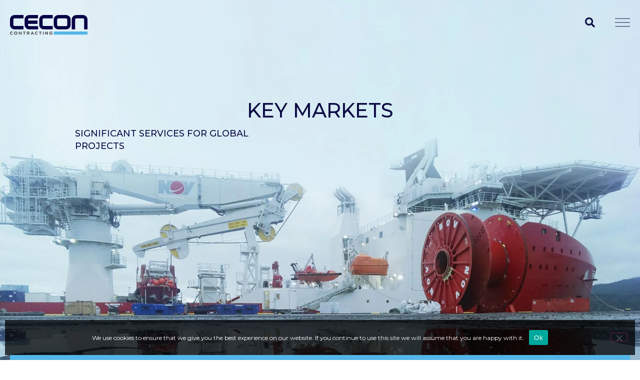

--- FILE ---
content_type: text/html; charset=UTF-8
request_url: https://ceconcontracting.no/key-markets/
body_size: 17825
content:
<!doctype html>
<html lang="en-GB">
<head>
	<!-- Global site tag (gtag.js) - Google Analytics - Cecon Contracting -->
	<script async src="https://www.googletagmanager.com/gtag/js?id=G-T73D63LGCV"></script>
	<script>
	  window.dataLayer = window.dataLayer || [];
	  function gtag(){dataLayer.push(arguments);}
	  gtag('js', new Date());
	
	  gtag('config', 'G-T73D63LGCV');
	</script>
	
	<meta charset="UTF-8">
		<meta name="viewport" content="width=device-width, initial-scale=1">
	<link rel="profile" href="http://gmpg.org/xfn/11">
	<script src="https://kit.fontawesome.com/5505c49b9f.js" crossorigin="anonymous"></script>
	
	<title>Key markets &#8211; Cecon Contracting</title>
<meta name='robots' content='max-image-preview:large' />
<link rel='dns-prefetch' href='//stats.wp.com' />
<link rel='dns-prefetch' href='//www.googletagmanager.com' />
<link rel='preconnect' href='//i0.wp.com' />
<link rel='preconnect' href='//c0.wp.com' />
<link rel="alternate" type="application/rss+xml" title="Cecon Contracting &raquo; Feed" href="https://ceconcontracting.no/feed/" />
<link rel="alternate" type="application/rss+xml" title="Cecon Contracting &raquo; Comments Feed" href="https://ceconcontracting.no/comments/feed/" />
<link rel="alternate" title="oEmbed (JSON)" type="application/json+oembed" href="https://ceconcontracting.no/wp-json/oembed/1.0/embed?url=https%3A%2F%2Fceconcontracting.no%2Fkey-markets%2F" />
<link rel="alternate" title="oEmbed (XML)" type="text/xml+oembed" href="https://ceconcontracting.no/wp-json/oembed/1.0/embed?url=https%3A%2F%2Fceconcontracting.no%2Fkey-markets%2F&#038;format=xml" />
	
	<!-- 
		Design og utvikling av ZPIRIT DIGITAL 2026		 ___________ _____ _____  _____ _______   _____ _____ _____ _____ _______       _      
		|___  /  __ \_   _|  __ \|_   _|__   __| |  __ \_   _/ ____|_   _|__   __|/\   | |     
		   / /| |__) || | | |__) | | |    | |    | |  | || || |  __  | |    | |  /  \  | |     
		  / / |  ___/ | | |  _  /  | |    | |    | |  | || || | |_ | | |    | | / /\ \ | |     
		 / /__| |    _| |_| | \ \ _| |_   | |    | |__| || |_ |__| |_| |_   | |/ ____ \| |____ 
		/_____|_|   |_____|_|  \_\_____|  |_|    |_____/_____\_____|_____|  |_/_/    \_\______|

	-->
	
	<link rel="manifest" href="https://ceconcontracting.no/wp-content/themes/hello-elementor-child/assets/img/icons/manifest.json">
<link rel="apple-touch-icon" sizes="57x57" href="https://ceconcontracting.no/wp-content/themes/hello-elementor-child/assets/img/icons/site-icon-57x57.png">
<link rel="apple-touch-icon" sizes="60x60" href="https://ceconcontracting.no/wp-content/themes/hello-elementor-child/assets/img/icons/site-icon-60x60.png">
<link rel="apple-touch-icon" sizes="72x72" href="https://ceconcontracting.no/wp-content/themes/hello-elementor-child/assets/img/icons/site-icon-72x72.png">
<link rel="apple-touch-icon" sizes="76x76" href="https://ceconcontracting.no/wp-content/themes/hello-elementor-child/assets/img/icons/site-icon-76x76.png">
<link rel="apple-touch-icon" sizes="114x114" href="https://ceconcontracting.no/wp-content/themes/hello-elementor-child/assets/img/icons/site-icon-114x114.png">
<link rel="apple-touch-icon" sizes="120x120" href="https://ceconcontracting.no/wp-content/themes/hello-elementor-child/assets/img/icons/site-icon-120x120.png">
<link rel="apple-touch-icon" sizes="144x144" href="https://ceconcontracting.no/wp-content/themes/hello-elementor-child/assets/img/icons/site-icon-144x144.png">
<link rel="apple-touch-icon" sizes="152x152" href="https://ceconcontracting.no/wp-content/themes/hello-elementor-child/assets/img/icons/site-icon-152x152.png">
<link rel="apple-touch-icon" sizes="180x180" href="https://ceconcontracting.no/wp-content/themes/hello-elementor-child/assets/img/icons/site-icon-180x180.png">
<link rel="icon" sizes="192x192" href="https://ceconcontracting.no/wp-content/themes/hello-elementor-child/assets/img/icons/site-icon-192x192.png">
<link rel="icon" sizes="96x96" href="https://ceconcontracting.no/wp-content/themes/hello-elementor-child/assets/img/icons/site-icon-96x96.png">
<link rel="icon" sizes="32x32" href="https://ceconcontracting.no/wp-content/themes/hello-elementor-child/assets/img/icons/site-icon-32x32.png">
<link rel="msapplication-TileImage" sizes="558x558" href="https://ceconcontracting.no/wp-content/themes/hello-elementor-child/assets/img/icons/site-icon-558x558.png">
	
	<meta name="mobile-web-app-capable" content="yes">
	<meta name="apple-mobile-web-app-capable" content="yes">

	<meta property="og:url" content="https://ceconcontracting.no/key-markets/" />
	<meta property="og:type" content="article" />
	<meta property="og:title" content="Key markets | Cecon Contracting" />
	<meta property="og:description" content="Significant services for global projects Cecon focuses on three key areas of business: oil and gas, renewables, and power and telecommunications. Whilst each of these markets have their own unique challenges, our approach remains the same. Focused engineering and execution with quick reaction times and personalized service.." />
	<meta property="og:image" content="https://i0.wp.com/ceconcontracting.no/wp-content/uploads/2021/01/KEY-MARKETS-top-picture-new-3.jpg?fit=1920%2C1086&ssl=1" />
	<meta property="og:image:width" content="1920">
	<meta property="og:image:height" content="1086">
	<meta property="og:site_name" content="Cecon Contracting" />
	
	<script type="application/ld+json">
		{
			"@context": "http://schema.org",
			"@type": "LocalBusiness",
			"name" : "",
			"description" : "",
			"url": "https://ceconcontracting.no",
			"address" : { 
				"@type" : "PostalAddress",
				"addressCountry" : "NO",
				"addressLocality" : "Dimmelsvik",
				"addressRegion" : "Vestland",
				"postalCode" : "5464",
				"streetAddress" : "Vikjo 7"
			},
			"openingHoursSpecification": {
				"@type": "OpeningHoursSpecification",
				"dayOfWeek": [
					"Monday",
					"Tuesday",
					"Wednesday",
					"Thursday",
					"Friday",
					"Saturday",
					"Sunday"
				],
				"opens": "08:00",
				"closes": "15:00"
			},
			"priceRange": "549NOK - 1499NOK",
			"geo": {
				"@type": "GeoCoordinates",
				"latitude": "",
				"longitude": ""
			},
			"hasMap": "",
			"logo": "",
			"image": "",
			"telephone": "53475640"
		}
	</script>

	<style id='wp-img-auto-sizes-contain-inline-css'>
img:is([sizes=auto i],[sizes^="auto," i]){contain-intrinsic-size:3000px 1500px}
/*# sourceURL=wp-img-auto-sizes-contain-inline-css */
</style>

<link rel='stylesheet' id='wp-block-library-css' href='https://c0.wp.com/c/6.9/wp-includes/css/dist/block-library/style.min.css' media='all' />
<link rel='stylesheet' id='mediaelement-css' href='https://c0.wp.com/c/6.9/wp-includes/js/mediaelement/mediaelementplayer-legacy.min.css' media='all' />
<link rel='stylesheet' id='wp-mediaelement-css' href='https://c0.wp.com/c/6.9/wp-includes/js/mediaelement/wp-mediaelement.min.css' media='all' />
<style id='jetpack-sharing-buttons-style-inline-css'>
.jetpack-sharing-buttons__services-list{display:flex;flex-direction:row;flex-wrap:wrap;gap:0;list-style-type:none;margin:5px;padding:0}.jetpack-sharing-buttons__services-list.has-small-icon-size{font-size:12px}.jetpack-sharing-buttons__services-list.has-normal-icon-size{font-size:16px}.jetpack-sharing-buttons__services-list.has-large-icon-size{font-size:24px}.jetpack-sharing-buttons__services-list.has-huge-icon-size{font-size:36px}@media print{.jetpack-sharing-buttons__services-list{display:none!important}}.editor-styles-wrapper .wp-block-jetpack-sharing-buttons{gap:0;padding-inline-start:0}ul.jetpack-sharing-buttons__services-list.has-background{padding:1.25em 2.375em}
/*# sourceURL=https://ceconcontracting.no/wp-content/plugins/jetpack/_inc/blocks/sharing-buttons/view.css */
</style>
<style id='global-styles-inline-css'>
:root{--wp--preset--aspect-ratio--square: 1;--wp--preset--aspect-ratio--4-3: 4/3;--wp--preset--aspect-ratio--3-4: 3/4;--wp--preset--aspect-ratio--3-2: 3/2;--wp--preset--aspect-ratio--2-3: 2/3;--wp--preset--aspect-ratio--16-9: 16/9;--wp--preset--aspect-ratio--9-16: 9/16;--wp--preset--color--black: #000000;--wp--preset--color--cyan-bluish-gray: #abb8c3;--wp--preset--color--white: #ffffff;--wp--preset--color--pale-pink: #f78da7;--wp--preset--color--vivid-red: #cf2e2e;--wp--preset--color--luminous-vivid-orange: #ff6900;--wp--preset--color--luminous-vivid-amber: #fcb900;--wp--preset--color--light-green-cyan: #7bdcb5;--wp--preset--color--vivid-green-cyan: #00d084;--wp--preset--color--pale-cyan-blue: #8ed1fc;--wp--preset--color--vivid-cyan-blue: #0693e3;--wp--preset--color--vivid-purple: #9b51e0;--wp--preset--gradient--vivid-cyan-blue-to-vivid-purple: linear-gradient(135deg,rgb(6,147,227) 0%,rgb(155,81,224) 100%);--wp--preset--gradient--light-green-cyan-to-vivid-green-cyan: linear-gradient(135deg,rgb(122,220,180) 0%,rgb(0,208,130) 100%);--wp--preset--gradient--luminous-vivid-amber-to-luminous-vivid-orange: linear-gradient(135deg,rgb(252,185,0) 0%,rgb(255,105,0) 100%);--wp--preset--gradient--luminous-vivid-orange-to-vivid-red: linear-gradient(135deg,rgb(255,105,0) 0%,rgb(207,46,46) 100%);--wp--preset--gradient--very-light-gray-to-cyan-bluish-gray: linear-gradient(135deg,rgb(238,238,238) 0%,rgb(169,184,195) 100%);--wp--preset--gradient--cool-to-warm-spectrum: linear-gradient(135deg,rgb(74,234,220) 0%,rgb(151,120,209) 20%,rgb(207,42,186) 40%,rgb(238,44,130) 60%,rgb(251,105,98) 80%,rgb(254,248,76) 100%);--wp--preset--gradient--blush-light-purple: linear-gradient(135deg,rgb(255,206,236) 0%,rgb(152,150,240) 100%);--wp--preset--gradient--blush-bordeaux: linear-gradient(135deg,rgb(254,205,165) 0%,rgb(254,45,45) 50%,rgb(107,0,62) 100%);--wp--preset--gradient--luminous-dusk: linear-gradient(135deg,rgb(255,203,112) 0%,rgb(199,81,192) 50%,rgb(65,88,208) 100%);--wp--preset--gradient--pale-ocean: linear-gradient(135deg,rgb(255,245,203) 0%,rgb(182,227,212) 50%,rgb(51,167,181) 100%);--wp--preset--gradient--electric-grass: linear-gradient(135deg,rgb(202,248,128) 0%,rgb(113,206,126) 100%);--wp--preset--gradient--midnight: linear-gradient(135deg,rgb(2,3,129) 0%,rgb(40,116,252) 100%);--wp--preset--font-size--small: 13px;--wp--preset--font-size--medium: 20px;--wp--preset--font-size--large: 36px;--wp--preset--font-size--x-large: 42px;--wp--preset--spacing--20: 0.44rem;--wp--preset--spacing--30: 0.67rem;--wp--preset--spacing--40: 1rem;--wp--preset--spacing--50: 1.5rem;--wp--preset--spacing--60: 2.25rem;--wp--preset--spacing--70: 3.38rem;--wp--preset--spacing--80: 5.06rem;--wp--preset--shadow--natural: 6px 6px 9px rgba(0, 0, 0, 0.2);--wp--preset--shadow--deep: 12px 12px 50px rgba(0, 0, 0, 0.4);--wp--preset--shadow--sharp: 6px 6px 0px rgba(0, 0, 0, 0.2);--wp--preset--shadow--outlined: 6px 6px 0px -3px rgb(255, 255, 255), 6px 6px rgb(0, 0, 0);--wp--preset--shadow--crisp: 6px 6px 0px rgb(0, 0, 0);}:root { --wp--style--global--content-size: 800px;--wp--style--global--wide-size: 1200px; }:where(body) { margin: 0; }.wp-site-blocks > .alignleft { float: left; margin-right: 2em; }.wp-site-blocks > .alignright { float: right; margin-left: 2em; }.wp-site-blocks > .aligncenter { justify-content: center; margin-left: auto; margin-right: auto; }:where(.wp-site-blocks) > * { margin-block-start: 24px; margin-block-end: 0; }:where(.wp-site-blocks) > :first-child { margin-block-start: 0; }:where(.wp-site-blocks) > :last-child { margin-block-end: 0; }:root { --wp--style--block-gap: 24px; }:root :where(.is-layout-flow) > :first-child{margin-block-start: 0;}:root :where(.is-layout-flow) > :last-child{margin-block-end: 0;}:root :where(.is-layout-flow) > *{margin-block-start: 24px;margin-block-end: 0;}:root :where(.is-layout-constrained) > :first-child{margin-block-start: 0;}:root :where(.is-layout-constrained) > :last-child{margin-block-end: 0;}:root :where(.is-layout-constrained) > *{margin-block-start: 24px;margin-block-end: 0;}:root :where(.is-layout-flex){gap: 24px;}:root :where(.is-layout-grid){gap: 24px;}.is-layout-flow > .alignleft{float: left;margin-inline-start: 0;margin-inline-end: 2em;}.is-layout-flow > .alignright{float: right;margin-inline-start: 2em;margin-inline-end: 0;}.is-layout-flow > .aligncenter{margin-left: auto !important;margin-right: auto !important;}.is-layout-constrained > .alignleft{float: left;margin-inline-start: 0;margin-inline-end: 2em;}.is-layout-constrained > .alignright{float: right;margin-inline-start: 2em;margin-inline-end: 0;}.is-layout-constrained > .aligncenter{margin-left: auto !important;margin-right: auto !important;}.is-layout-constrained > :where(:not(.alignleft):not(.alignright):not(.alignfull)){max-width: var(--wp--style--global--content-size);margin-left: auto !important;margin-right: auto !important;}.is-layout-constrained > .alignwide{max-width: var(--wp--style--global--wide-size);}body .is-layout-flex{display: flex;}.is-layout-flex{flex-wrap: wrap;align-items: center;}.is-layout-flex > :is(*, div){margin: 0;}body .is-layout-grid{display: grid;}.is-layout-grid > :is(*, div){margin: 0;}body{padding-top: 0px;padding-right: 0px;padding-bottom: 0px;padding-left: 0px;}a:where(:not(.wp-element-button)){text-decoration: underline;}:root :where(.wp-element-button, .wp-block-button__link){background-color: #32373c;border-width: 0;color: #fff;font-family: inherit;font-size: inherit;font-style: inherit;font-weight: inherit;letter-spacing: inherit;line-height: inherit;padding-top: calc(0.667em + 2px);padding-right: calc(1.333em + 2px);padding-bottom: calc(0.667em + 2px);padding-left: calc(1.333em + 2px);text-decoration: none;text-transform: inherit;}.has-black-color{color: var(--wp--preset--color--black) !important;}.has-cyan-bluish-gray-color{color: var(--wp--preset--color--cyan-bluish-gray) !important;}.has-white-color{color: var(--wp--preset--color--white) !important;}.has-pale-pink-color{color: var(--wp--preset--color--pale-pink) !important;}.has-vivid-red-color{color: var(--wp--preset--color--vivid-red) !important;}.has-luminous-vivid-orange-color{color: var(--wp--preset--color--luminous-vivid-orange) !important;}.has-luminous-vivid-amber-color{color: var(--wp--preset--color--luminous-vivid-amber) !important;}.has-light-green-cyan-color{color: var(--wp--preset--color--light-green-cyan) !important;}.has-vivid-green-cyan-color{color: var(--wp--preset--color--vivid-green-cyan) !important;}.has-pale-cyan-blue-color{color: var(--wp--preset--color--pale-cyan-blue) !important;}.has-vivid-cyan-blue-color{color: var(--wp--preset--color--vivid-cyan-blue) !important;}.has-vivid-purple-color{color: var(--wp--preset--color--vivid-purple) !important;}.has-black-background-color{background-color: var(--wp--preset--color--black) !important;}.has-cyan-bluish-gray-background-color{background-color: var(--wp--preset--color--cyan-bluish-gray) !important;}.has-white-background-color{background-color: var(--wp--preset--color--white) !important;}.has-pale-pink-background-color{background-color: var(--wp--preset--color--pale-pink) !important;}.has-vivid-red-background-color{background-color: var(--wp--preset--color--vivid-red) !important;}.has-luminous-vivid-orange-background-color{background-color: var(--wp--preset--color--luminous-vivid-orange) !important;}.has-luminous-vivid-amber-background-color{background-color: var(--wp--preset--color--luminous-vivid-amber) !important;}.has-light-green-cyan-background-color{background-color: var(--wp--preset--color--light-green-cyan) !important;}.has-vivid-green-cyan-background-color{background-color: var(--wp--preset--color--vivid-green-cyan) !important;}.has-pale-cyan-blue-background-color{background-color: var(--wp--preset--color--pale-cyan-blue) !important;}.has-vivid-cyan-blue-background-color{background-color: var(--wp--preset--color--vivid-cyan-blue) !important;}.has-vivid-purple-background-color{background-color: var(--wp--preset--color--vivid-purple) !important;}.has-black-border-color{border-color: var(--wp--preset--color--black) !important;}.has-cyan-bluish-gray-border-color{border-color: var(--wp--preset--color--cyan-bluish-gray) !important;}.has-white-border-color{border-color: var(--wp--preset--color--white) !important;}.has-pale-pink-border-color{border-color: var(--wp--preset--color--pale-pink) !important;}.has-vivid-red-border-color{border-color: var(--wp--preset--color--vivid-red) !important;}.has-luminous-vivid-orange-border-color{border-color: var(--wp--preset--color--luminous-vivid-orange) !important;}.has-luminous-vivid-amber-border-color{border-color: var(--wp--preset--color--luminous-vivid-amber) !important;}.has-light-green-cyan-border-color{border-color: var(--wp--preset--color--light-green-cyan) !important;}.has-vivid-green-cyan-border-color{border-color: var(--wp--preset--color--vivid-green-cyan) !important;}.has-pale-cyan-blue-border-color{border-color: var(--wp--preset--color--pale-cyan-blue) !important;}.has-vivid-cyan-blue-border-color{border-color: var(--wp--preset--color--vivid-cyan-blue) !important;}.has-vivid-purple-border-color{border-color: var(--wp--preset--color--vivid-purple) !important;}.has-vivid-cyan-blue-to-vivid-purple-gradient-background{background: var(--wp--preset--gradient--vivid-cyan-blue-to-vivid-purple) !important;}.has-light-green-cyan-to-vivid-green-cyan-gradient-background{background: var(--wp--preset--gradient--light-green-cyan-to-vivid-green-cyan) !important;}.has-luminous-vivid-amber-to-luminous-vivid-orange-gradient-background{background: var(--wp--preset--gradient--luminous-vivid-amber-to-luminous-vivid-orange) !important;}.has-luminous-vivid-orange-to-vivid-red-gradient-background{background: var(--wp--preset--gradient--luminous-vivid-orange-to-vivid-red) !important;}.has-very-light-gray-to-cyan-bluish-gray-gradient-background{background: var(--wp--preset--gradient--very-light-gray-to-cyan-bluish-gray) !important;}.has-cool-to-warm-spectrum-gradient-background{background: var(--wp--preset--gradient--cool-to-warm-spectrum) !important;}.has-blush-light-purple-gradient-background{background: var(--wp--preset--gradient--blush-light-purple) !important;}.has-blush-bordeaux-gradient-background{background: var(--wp--preset--gradient--blush-bordeaux) !important;}.has-luminous-dusk-gradient-background{background: var(--wp--preset--gradient--luminous-dusk) !important;}.has-pale-ocean-gradient-background{background: var(--wp--preset--gradient--pale-ocean) !important;}.has-electric-grass-gradient-background{background: var(--wp--preset--gradient--electric-grass) !important;}.has-midnight-gradient-background{background: var(--wp--preset--gradient--midnight) !important;}.has-small-font-size{font-size: var(--wp--preset--font-size--small) !important;}.has-medium-font-size{font-size: var(--wp--preset--font-size--medium) !important;}.has-large-font-size{font-size: var(--wp--preset--font-size--large) !important;}.has-x-large-font-size{font-size: var(--wp--preset--font-size--x-large) !important;}
:root :where(.wp-block-pullquote){font-size: 1.5em;line-height: 1.6;}
/*# sourceURL=global-styles-inline-css */
</style>
<link rel='stylesheet' id='pb-accordion-blocks-style-css' href='https://ceconcontracting.no/wp-content/plugins/accordion-blocks/build/index.css?ver=1.5.0' media='all' />
<link rel='stylesheet' id='cookie-notice-front-css' href='https://ceconcontracting.no/wp-content/plugins/cookie-notice/css/front.min.css?ver=2.5.11' media='all' />
<link rel='stylesheet' id='eeb-css-frontend-css' href='https://ceconcontracting.no/wp-content/plugins/email-encoder-bundle/assets/css/style.css?ver=54d4eedc552c499c4a8d6b89c23d3df1' media='all' />
<link rel='stylesheet' id='dashicons-css' href='https://c0.wp.com/c/6.9/wp-includes/css/dashicons.min.css' media='all' />
<link rel='stylesheet' id='hello-elementor-css' href='https://ceconcontracting.no/wp-content/themes/hello-elementor/assets/css/reset.css?ver=3.4.5' media='all' />
<link rel='stylesheet' id='hello-elementor-child-css' href='https://ceconcontracting.no/wp-content/themes/hello-elementor-child/style.css?ver=1.0.0' media='all' />
<link rel='stylesheet' id='hello-elementor-theme-style-css' href='https://ceconcontracting.no/wp-content/themes/hello-elementor/assets/css/theme.css?ver=3.4.5' media='all' />
<link rel='stylesheet' id='hello-elementor-header-footer-css' href='https://ceconcontracting.no/wp-content/themes/hello-elementor/assets/css/header-footer.css?ver=3.4.5' media='all' />
<link rel='stylesheet' id='elementor-frontend-css' href='https://ceconcontracting.no/wp-content/plugins/elementor/assets/css/frontend.min.css?ver=3.34.0' media='all' />
<style id='elementor-frontend-inline-css'>
.elementor-19 .elementor-element.elementor-element-ac1d95b:not(.elementor-motion-effects-element-type-background), .elementor-19 .elementor-element.elementor-element-ac1d95b > .elementor-motion-effects-container > .elementor-motion-effects-layer{background-image:url("https://i0.wp.com/ceconcontracting.no/wp-content/uploads/2021/01/KEY-MARKETS-top-picture-new-3.jpg?fit=1920%2C1086&ssl=1");}
/*# sourceURL=elementor-frontend-inline-css */
</style>
<link rel='stylesheet' id='widget-image-css' href='https://ceconcontracting.no/wp-content/plugins/elementor/assets/css/widget-image.min.css?ver=3.34.0' media='all' />
<link rel='stylesheet' id='widget-search-form-css' href='https://ceconcontracting.no/wp-content/plugins/elementor-pro/assets/css/widget-search-form.min.css?ver=3.32.2' media='all' />
<link rel='stylesheet' id='elementor-icons-shared-0-css' href='https://ceconcontracting.no/wp-content/plugins/elementor/assets/lib/font-awesome/css/fontawesome.min.css?ver=5.15.3' media='all' />
<link rel='stylesheet' id='elementor-icons-fa-solid-css' href='https://ceconcontracting.no/wp-content/plugins/elementor/assets/lib/font-awesome/css/solid.min.css?ver=5.15.3' media='all' />
<link rel='stylesheet' id='e-sticky-css' href='https://ceconcontracting.no/wp-content/plugins/elementor-pro/assets/css/modules/sticky.min.css?ver=3.32.2' media='all' />
<link rel='stylesheet' id='widget-spacer-css' href='https://ceconcontracting.no/wp-content/plugins/elementor/assets/css/widget-spacer.min.css?ver=3.34.0' media='all' />
<link rel='stylesheet' id='e-motion-fx-css' href='https://ceconcontracting.no/wp-content/plugins/elementor-pro/assets/css/modules/motion-fx.min.css?ver=3.32.2' media='all' />
<link rel='stylesheet' id='widget-nav-menu-css' href='https://ceconcontracting.no/wp-content/plugins/elementor-pro/assets/css/widget-nav-menu.min.css?ver=3.32.2' media='all' />
<link rel='stylesheet' id='widget-gallery-css' href='https://ceconcontracting.no/wp-content/plugins/elementor-pro/assets/css/widget-gallery.min.css?ver=3.32.2' media='all' />
<link rel='stylesheet' id='elementor-gallery-css' href='https://ceconcontracting.no/wp-content/plugins/elementor/assets/lib/e-gallery/css/e-gallery.min.css?ver=1.2.0' media='all' />
<link rel='stylesheet' id='e-transitions-css' href='https://ceconcontracting.no/wp-content/plugins/elementor-pro/assets/css/conditionals/transitions.min.css?ver=3.32.2' media='all' />
<link rel='stylesheet' id='widget-heading-css' href='https://ceconcontracting.no/wp-content/plugins/elementor/assets/css/widget-heading.min.css?ver=3.34.0' media='all' />
<link rel='stylesheet' id='e-animation-fadeInRight-css' href='https://ceconcontracting.no/wp-content/plugins/elementor/assets/lib/animations/styles/fadeInRight.min.css?ver=3.34.0' media='all' />
<link rel='stylesheet' id='widget-menu-anchor-css' href='https://ceconcontracting.no/wp-content/plugins/elementor/assets/css/widget-menu-anchor.min.css?ver=3.34.0' media='all' />
<link rel='stylesheet' id='widget-posts-css' href='https://ceconcontracting.no/wp-content/plugins/elementor-pro/assets/css/widget-posts.min.css?ver=3.32.2' media='all' />
<link rel='stylesheet' id='elementor-icons-css' href='https://ceconcontracting.no/wp-content/plugins/elementor/assets/lib/eicons/css/elementor-icons.min.css?ver=5.45.0' media='all' />
<link rel='stylesheet' id='elementor-post-5-css' href='https://ceconcontracting.no/wp-content/uploads/elementor/css/post-5.css?ver=1768514900' media='all' />
<link rel='stylesheet' id='elementor-post-7-css' href='https://ceconcontracting.no/wp-content/uploads/elementor/css/post-7.css?ver=1768514901' media='all' />
<link rel='stylesheet' id='elementor-post-14-css' href='https://ceconcontracting.no/wp-content/uploads/elementor/css/post-14.css?ver=1768514901' media='all' />
<link rel='stylesheet' id='elementor-post-19-css' href='https://ceconcontracting.no/wp-content/uploads/elementor/css/post-19.css?ver=1768517584' media='all' />
<link rel='stylesheet' id='ecs-styles-css' href='https://ceconcontracting.no/wp-content/plugins/ele-custom-skin/assets/css/ecs-style.css?ver=3.1.9' media='all' />
<link rel='stylesheet' id='elementor-post-35-css' href='https://ceconcontracting.no/wp-content/uploads/elementor/css/post-35.css?ver=1634221920' media='all' />
<link rel='stylesheet' id='elementor-post-64-css' href='https://ceconcontracting.no/wp-content/uploads/elementor/css/post-64.css?ver=1613465555' media='all' />
<link rel='stylesheet' id='elementor-post-209-css' href='https://ceconcontracting.no/wp-content/uploads/elementor/css/post-209.css?ver=1611620583' media='all' />
<link rel='stylesheet' id='elementor-post-282-css' href='https://ceconcontracting.no/wp-content/uploads/elementor/css/post-282.css?ver=1613688004' media='all' />
<link rel='stylesheet' id='elementor-post-478-css' href='https://ceconcontracting.no/wp-content/uploads/elementor/css/post-478.css?ver=1610363728' media='all' />
<link rel='stylesheet' id='elementor-post-1173-css' href='https://ceconcontracting.no/wp-content/uploads/elementor/css/post-1173.css?ver=1622115474' media='all' />
<link rel='stylesheet' id='elementor-post-1254-css' href='https://ceconcontracting.no/wp-content/uploads/elementor/css/post-1254.css?ver=1739356490' media='all' />
<link rel='stylesheet' id='elementor-gf-local-roboto-css' href='https://ceconcontracting.no/wp-content/uploads/elementor/google-fonts/css/roboto.css?ver=1749120443' media='all' />
<link rel='stylesheet' id='elementor-gf-local-robotoslab-css' href='https://ceconcontracting.no/wp-content/uploads/elementor/google-fonts/css/robotoslab.css?ver=1749120445' media='all' />
<script src="https://c0.wp.com/c/6.9/wp-includes/js/jquery/jquery.min.js" id="jquery-core-js"></script>
<script src="https://c0.wp.com/c/6.9/wp-includes/js/jquery/jquery-migrate.min.js" id="jquery-migrate-js"></script>
<script id="cookie-notice-front-js-before">
var cnArgs = {"ajaxUrl":"https:\/\/ceconcontracting.no\/wp-admin\/admin-ajax.php","nonce":"ae9b74185a","hideEffect":"fade","position":"bottom","onScroll":false,"onScrollOffset":100,"onClick":false,"cookieName":"cookie_notice_accepted","cookieTime":2592000,"cookieTimeRejected":2592000,"globalCookie":false,"redirection":false,"cache":true,"revokeCookies":false,"revokeCookiesOpt":"automatic"};

//# sourceURL=cookie-notice-front-js-before
</script>
<script src="https://ceconcontracting.no/wp-content/plugins/cookie-notice/js/front.min.js?ver=2.5.11" id="cookie-notice-front-js"></script>
<script src="https://ceconcontracting.no/wp-content/plugins/email-encoder-bundle/assets/js/custom.js?ver=2c542c9989f589cd5318f5cef6a9ecd7" id="eeb-js-frontend-js"></script>
<script src="https://ceconcontracting.no/wp-content/themes/hello-elementor-child/assets/js/cecon.js?ver=6.9" id="cecon_custom_js-js"></script>
<script src="https://ceconcontracting.no/wp-content/plugins/granular-controls-for-elementor/assets/js/particles.min.js?ver=1.0.5" id="granule-particles-js-js"></script>
<script id="ecs_ajax_load-js-extra">
var ecs_ajax_params = {"ajaxurl":"https://ceconcontracting.no/wp-admin/admin-ajax.php","posts":"{\"page\":0,\"pagename\":\"key-markets\",\"error\":\"\",\"m\":\"\",\"p\":0,\"post_parent\":\"\",\"subpost\":\"\",\"subpost_id\":\"\",\"attachment\":\"\",\"attachment_id\":0,\"name\":\"key-markets\",\"page_id\":0,\"second\":\"\",\"minute\":\"\",\"hour\":\"\",\"day\":0,\"monthnum\":0,\"year\":0,\"w\":0,\"category_name\":\"\",\"tag\":\"\",\"cat\":\"\",\"tag_id\":\"\",\"author\":\"\",\"author_name\":\"\",\"feed\":\"\",\"tb\":\"\",\"paged\":0,\"meta_key\":\"\",\"meta_value\":\"\",\"preview\":\"\",\"s\":\"\",\"sentence\":\"\",\"title\":\"\",\"fields\":\"all\",\"menu_order\":\"\",\"embed\":\"\",\"category__in\":[],\"category__not_in\":[],\"category__and\":[],\"post__in\":[],\"post__not_in\":[],\"post_name__in\":[],\"tag__in\":[],\"tag__not_in\":[],\"tag__and\":[],\"tag_slug__in\":[],\"tag_slug__and\":[],\"post_parent__in\":[],\"post_parent__not_in\":[],\"author__in\":[],\"author__not_in\":[],\"search_columns\":[],\"ignore_sticky_posts\":false,\"suppress_filters\":false,\"cache_results\":true,\"update_post_term_cache\":true,\"update_menu_item_cache\":false,\"lazy_load_term_meta\":true,\"update_post_meta_cache\":true,\"post_type\":\"\",\"posts_per_page\":10,\"nopaging\":false,\"comments_per_page\":\"50\",\"no_found_rows\":false,\"order\":\"DESC\"}"};
//# sourceURL=ecs_ajax_load-js-extra
</script>
<script src="https://ceconcontracting.no/wp-content/plugins/ele-custom-skin/assets/js/ecs_ajax_pagination.js?ver=3.1.9" id="ecs_ajax_load-js"></script>
<script src="https://ceconcontracting.no/wp-content/plugins/ele-custom-skin/assets/js/ecs.js?ver=3.1.9" id="ecs-script-js"></script>
<link rel="https://api.w.org/" href="https://ceconcontracting.no/wp-json/" /><link rel="alternate" title="JSON" type="application/json" href="https://ceconcontracting.no/wp-json/wp/v2/pages/133" /><link rel="EditURI" type="application/rsd+xml" title="RSD" href="https://ceconcontracting.no/xmlrpc.php?rsd" />
<meta name="generator" content="WordPress 6.9" />
<link rel="canonical" href="https://ceconcontracting.no/key-markets/" />
<link rel='shortlink' href='https://ceconcontracting.no/?p=133' />
<meta name="generator" content="Site Kit by Google 1.168.0" />	<style>img#wpstats{display:none}</style>
		<meta name="generator" content="Elementor 3.34.0; features: additional_custom_breakpoints; settings: css_print_method-external, google_font-enabled, font_display-auto">
			<style>
				.e-con.e-parent:nth-of-type(n+4):not(.e-lazyloaded):not(.e-no-lazyload),
				.e-con.e-parent:nth-of-type(n+4):not(.e-lazyloaded):not(.e-no-lazyload) * {
					background-image: none !important;
				}
				@media screen and (max-height: 1024px) {
					.e-con.e-parent:nth-of-type(n+3):not(.e-lazyloaded):not(.e-no-lazyload),
					.e-con.e-parent:nth-of-type(n+3):not(.e-lazyloaded):not(.e-no-lazyload) * {
						background-image: none !important;
					}
				}
				@media screen and (max-height: 640px) {
					.e-con.e-parent:nth-of-type(n+2):not(.e-lazyloaded):not(.e-no-lazyload),
					.e-con.e-parent:nth-of-type(n+2):not(.e-lazyloaded):not(.e-no-lazyload) * {
						background-image: none !important;
					}
				}
			</style>
			<link rel="icon" href="https://i0.wp.com/ceconcontracting.no/wp-content/uploads/2021/02/cropped-favicon-light-blue.png?fit=32%2C32&#038;ssl=1" sizes="32x32" />
<link rel="icon" href="https://i0.wp.com/ceconcontracting.no/wp-content/uploads/2021/02/cropped-favicon-light-blue.png?fit=192%2C192&#038;ssl=1" sizes="192x192" />
<link rel="apple-touch-icon" href="https://i0.wp.com/ceconcontracting.no/wp-content/uploads/2021/02/cropped-favicon-light-blue.png?fit=180%2C180&#038;ssl=1" />
<meta name="msapplication-TileImage" content="https://i0.wp.com/ceconcontracting.no/wp-content/uploads/2021/02/cropped-favicon-light-blue.png?fit=270%2C270&#038;ssl=1" />
		<style id="wp-custom-css">
			@media only screen and (min-width: 1024px) {

	.sliders .left-15 h2.elementor-heading-title {
		margin-left: -15%;
	}
	.sliders .right-15 h2.elementor-heading-title {
		margin-right: -15%;
	}
}

.sliders .backgroundalignright {
	background-position: center right!important;
}
.sliders .backgroundalignleft {
	background-position: center left!important;
}

.vessel-spec {
  margin-top: 10px!important;
}

.vessel-spec a::before {
  content: " ";
  background: url("http://dev.zpirit.no/cecon/wp-content/uploads/2020/12/icon-rectangle-blue.svg") no-repeat center center transparent;
  width: 100px;
  height: 10px;
  position: relative;
  display: inline-block;
  margin-right: 20px;
}

.elementor-posts .elementor-post__card .elementor-post__excerpt .vessel-spec a {
  pointer-events: all;
}

/* FIX AV SLIDER */

.swiper-wrapper {
    display: inline-flex !important;
}		</style>
		</head>
<body class="wp-singular page-template-default page page-id-133 page-parent wp-embed-responsive wp-theme-hello-elementor wp-child-theme-hello-elementor-child cookies-not-set hello-elementor-default elementor-default elementor-kit-5 elementor-page-19">

		<header data-elementor-type="header" data-elementor-id="7" class="elementor elementor-7 elementor-location-header" data-elementor-post-type="elementor_library">
					<section class="elementor-section elementor-top-section elementor-element elementor-element-f17db1d elementor-section-height-min-height top-header elementor-section-full_width elementor-section-height-default elementor-section-items-middle" data-id="f17db1d" data-element_type="section" data-settings="{&quot;sticky&quot;:&quot;top&quot;,&quot;sticky_effects_offset&quot;:100,&quot;sticky_on&quot;:[&quot;desktop&quot;,&quot;tablet&quot;,&quot;mobile&quot;],&quot;sticky_offset&quot;:0,&quot;sticky_anchor_link_offset&quot;:0}">
						<div class="elementor-container elementor-column-gap-default">
					<div class="elementor-column elementor-col-100 elementor-top-column elementor-element elementor-element-71b4f8c" data-id="71b4f8c" data-element_type="column">
			<div class="elementor-widget-wrap elementor-element-populated">
						<section class="elementor-section elementor-inner-section elementor-element elementor-element-736ad34 elementor-section-full_width elementor-section-height-default elementor-section-height-default" data-id="736ad34" data-element_type="section">
						<div class="elementor-container elementor-column-gap-default">
					<div class="elementor-column elementor-col-50 elementor-inner-column elementor-element elementor-element-5887d78" data-id="5887d78" data-element_type="column">
			<div class="elementor-widget-wrap elementor-element-populated">
						<div class="elementor-element elementor-element-f449a3a elementor-widget__width-auto menu-button-desktop elementor-view-default elementor-widget elementor-widget-icon" data-id="f449a3a" data-element_type="widget" data-widget_type="icon.default">
				<div class="elementor-widget-container">
							<div class="elementor-icon-wrapper">
			<a class="elementor-icon" href="#elementor-action%3Aaction%3Dpopup%3Aopen%26settings%3DeyJpZCI6Ijc4IiwidG9nZ2xlIjpmYWxzZX0%3D">
			<svg xmlns="http://www.w3.org/2000/svg" width="31" height="17.168" viewBox="0 0 31 17.168"><g transform="translate(-1826 -55.5)"><g transform="translate(1826.205 55)"><line x2="31" transform="translate(-0.205 1)" fill="none" stroke="#0c0b43" stroke-width="1"></line><line x2="30.352" transform="translate(0.328 17.168)" fill="none" stroke="#0c0b43" stroke-width="1"></line><line x2="31" transform="translate(-0.205 9)" fill="none" stroke="#0c0b43" stroke-width="1"></line></g></g></svg>			</a>
		</div>
						</div>
				</div>
				<div class="elementor-element elementor-element-6ffe754 elementor-widget__width-auto elementor-widget elementor-widget-image" data-id="6ffe754" data-element_type="widget" data-widget_type="image.default">
				<div class="elementor-widget-container">
																<a href="https://ceconcontracting.no">
							<img width="1" height="1" src="https://ceconcontracting.no/wp-content/uploads/2020/12/cecon-logo-color.svg" class="attachment-large size-large wp-image-8" alt="" />								</a>
															</div>
				</div>
					</div>
		</div>
				<div class="elementor-column elementor-col-50 elementor-inner-column elementor-element elementor-element-863df22" data-id="863df22" data-element_type="column">
			<div class="elementor-widget-wrap elementor-element-populated">
						<div class="elementor-element elementor-element-b769836 elementor-search-form--skin-full_screen elementor-widget__width-auto elementor-widget elementor-widget-search-form" data-id="b769836" data-element_type="widget" data-settings="{&quot;skin&quot;:&quot;full_screen&quot;}" data-widget_type="search-form.default">
				<div class="elementor-widget-container">
							<search role="search">
			<form class="elementor-search-form" action="https://ceconcontracting.no" method="get">
												<div class="elementor-search-form__toggle" role="button" tabindex="0" aria-label="Search">
					<i aria-hidden="true" class="fas fa-search"></i>				</div>
								<div class="elementor-search-form__container">
					<label class="elementor-screen-only" for="elementor-search-form-b769836">Search</label>

					
					<input id="elementor-search-form-b769836" placeholder="Search..." class="elementor-search-form__input" type="search" name="s" value="">
					
					
										<div class="dialog-lightbox-close-button dialog-close-button" role="button" tabindex="0" aria-label="Close this search box.">
						<i aria-hidden="true" class="eicon-close"></i>					</div>
									</div>
			</form>
		</search>
						</div>
				</div>
				<div class="elementor-element elementor-element-ab18e86 elementor-widget__width-auto menu-button-tablet elementor-view-default elementor-widget elementor-widget-icon" data-id="ab18e86" data-element_type="widget" data-widget_type="icon.default">
				<div class="elementor-widget-container">
							<div class="elementor-icon-wrapper">
			<a class="elementor-icon" href="#elementor-action%3Aaction%3Dpopup%3Aopen%26settings%3DeyJpZCI6Ijc4IiwidG9nZ2xlIjpmYWxzZX0%3D">
			<svg xmlns="http://www.w3.org/2000/svg" width="31" height="17.168" viewBox="0 0 31 17.168"><g transform="translate(-1826 -55.5)"><g transform="translate(1826.205 55)"><line x2="31" transform="translate(-0.205 1)" fill="none" stroke="#0c0b43" stroke-width="1"></line><line x2="30.352" transform="translate(0.328 17.168)" fill="none" stroke="#0c0b43" stroke-width="1"></line><line x2="31" transform="translate(-0.205 9)" fill="none" stroke="#0c0b43" stroke-width="1"></line></g></g></svg>			</a>
		</div>
						</div>
				</div>
					</div>
		</div>
					</div>
		</section>
					</div>
		</div>
					</div>
		</section>
				</header>
				<div data-elementor-type="single-page" data-elementor-id="19" class="elementor elementor-19 elementor-location-single post-133 page type-page status-publish has-post-thumbnail hentry" data-elementor-post-type="elementor_library">
					<section class="elementor-section elementor-top-section elementor-element elementor-element-ac1d95b elementor-section-height-min-height elementor-section-boxed elementor-section-height-default elementor-section-items-middle" data-id="ac1d95b" data-element_type="section" data-settings="{&quot;background_background&quot;:&quot;classic&quot;}">
						<div class="elementor-container elementor-column-gap-default">
					<div class="make-column-clickable-elementor elementor-column elementor-col-100 elementor-top-column elementor-element elementor-element-30014b7" style="cursor: pointer;" data-column-clickable="#start" data-column-clickable-blank="_self" data-id="30014b7" data-element_type="column">
			<div class="elementor-widget-wrap elementor-element-populated">
						<section class="elementor-section elementor-inner-section elementor-element elementor-element-49117eb elementor-section-boxed elementor-section-height-default elementor-section-height-default" data-id="49117eb" data-element_type="section">
						<div class="elementor-container elementor-column-gap-default">
					<div class="elementor-column elementor-col-100 elementor-inner-column elementor-element elementor-element-8860799" data-id="8860799" data-element_type="column">
			<div class="elementor-widget-wrap elementor-element-populated">
						<div class="elementor-element elementor-element-1549339 dc-has-condition dc-condition-empty elementor-widget elementor-widget-heading" data-id="1549339" data-element_type="widget" data-widget_type="heading.default">
				<div class="elementor-widget-container">
					<h1 class="elementor-heading-title elementor-size-default">Key markets</h1>				</div>
				</div>
		<!-- hidden widget 133-bb9b8f7 -->			</div>
		</div>
					</div>
		</section>
				<section class="elementor-section elementor-inner-section elementor-element elementor-element-059333a elementor-section-boxed elementor-section-height-default elementor-section-height-default" data-id="059333a" data-element_type="section">
						<div class="elementor-container elementor-column-gap-default">
					<div class="elementor-column elementor-col-100 elementor-inner-column elementor-element elementor-element-320d123" data-id="320d123" data-element_type="column">
			<div class="elementor-widget-wrap elementor-element-populated">
						<div class="elementor-element elementor-element-52bbb82 dc-has-condition dc-condition-not_empty animated-slow elementor-invisible elementor-widget elementor-widget-heading" data-id="52bbb82" data-element_type="widget" data-settings="{&quot;_animation&quot;:&quot;fadeInRight&quot;,&quot;_animation_delay&quot;:300}" data-widget_type="heading.default">
				<div class="elementor-widget-container">
					<span class="elementor-heading-title elementor-size-default">Significant services for Global Projects</span>				</div>
				</div>
					</div>
		</div>
					</div>
		</section>
					</div>
		</div>
					</div>
		</section>
				<section class="elementor-section elementor-top-section elementor-element elementor-element-422c79d elementor-section-boxed elementor-section-height-default elementor-section-height-default" data-id="422c79d" data-element_type="section">
						<div class="elementor-container elementor-column-gap-default">
					<div class="elementor-column elementor-col-100 elementor-top-column elementor-element elementor-element-31eb5a7" data-id="31eb5a7" data-element_type="column">
			<div class="elementor-widget-wrap elementor-element-populated">
						<div class="elementor-element elementor-element-e30100f elementor-widget elementor-widget-menu-anchor" data-id="e30100f" data-element_type="widget" data-widget_type="menu-anchor.default">
				<div class="elementor-widget-container">
							<div class="elementor-menu-anchor" id="start"></div>
						</div>
				</div>
					</div>
		</div>
					</div>
		</section>
				<section class="elementor-section elementor-top-section elementor-element elementor-element-cfe9820 centered-content-wrapper elementor-section-boxed elementor-section-height-default elementor-section-height-default" data-id="cfe9820" data-element_type="section">
						<div class="elementor-container elementor-column-gap-default">
					<div class="elementor-column elementor-col-100 elementor-top-column elementor-element elementor-element-674ff9a" data-id="674ff9a" data-element_type="column">
			<div class="elementor-widget-wrap elementor-element-populated">
						<section class="elementor-section elementor-inner-section elementor-element elementor-element-95d6792 elementor-section-boxed elementor-section-height-default elementor-section-height-default" data-id="95d6792" data-element_type="section">
						<div class="elementor-container elementor-column-gap-default">
					<div class="elementor-column elementor-col-100 elementor-inner-column elementor-element elementor-element-3cc290c" data-id="3cc290c" data-element_type="column">
			<div class="elementor-widget-wrap elementor-element-populated">
						<div class="elementor-element elementor-element-b38667d centered-div elementor-widget__width-initial elementor-widget elementor-widget-theme-post-content" data-id="b38667d" data-element_type="widget" data-widget_type="theme-post-content.default">
				<div class="elementor-widget-container">
					
<h2 class="wp-block-heading">Significant services for global projects</h2>



<p>Cecon focuses on three key areas of business: oil and gas, renewables, and power and telecommunications. Whilst each of these markets have their own unique challenges, our approach remains the same. Focused engineering and execution with quick reaction times and personalized service.</p>
				</div>
				</div>
					</div>
		</div>
					</div>
		</section>
					</div>
		</div>
					</div>
		</section>
				<section class="elementor-section elementor-top-section elementor-element elementor-element-6036b9e centered-content-wrapper elementor-section-boxed elementor-section-height-default elementor-section-height-default" data-id="6036b9e" data-element_type="section">
						<div class="elementor-container elementor-column-gap-default">
					<div class="elementor-column elementor-col-100 elementor-top-column elementor-element elementor-element-d025237" data-id="d025237" data-element_type="column">
			<div class="elementor-widget-wrap elementor-element-populated">
						<section class="elementor-section elementor-inner-section elementor-element elementor-element-557d0af elementor-section-boxed elementor-section-height-default elementor-section-height-default" data-id="557d0af" data-element_type="section">
						<div class="elementor-container elementor-column-gap-default">
					<div class="elementor-column elementor-col-100 elementor-inner-column elementor-element elementor-element-5d32daa" data-id="5d32daa" data-element_type="column">
			<div class="elementor-widget-wrap elementor-element-populated">
						<div class="elementor-element elementor-element-8d26ee4 elementor-grid-1 elementor-grid-tablet-1 elementor-posts--thumbnail-top elementor-grid-mobile-1 elementor-widget elementor-widget-posts" data-id="8d26ee4" data-element_type="widget" data-settings="{&quot;custom_columns&quot;:&quot;1&quot;,&quot;custom_row_gap&quot;:{&quot;unit&quot;:&quot;px&quot;,&quot;size&quot;:0,&quot;sizes&quot;:[]},&quot;custom_columns_tablet&quot;:&quot;1&quot;,&quot;custom_columns_mobile&quot;:&quot;1&quot;,&quot;custom_row_gap_tablet&quot;:{&quot;unit&quot;:&quot;px&quot;,&quot;size&quot;:&quot;&quot;,&quot;sizes&quot;:[]},&quot;custom_row_gap_mobile&quot;:{&quot;unit&quot;:&quot;px&quot;,&quot;size&quot;:&quot;&quot;,&quot;sizes&quot;:[]}}" data-widget_type="posts.custom">
				<div class="elementor-widget-container">
					      <div class="ecs-posts elementor-posts-container elementor-posts   elementor-grid elementor-posts--skin-custom" data-settings="{&quot;current_page&quot;:1,&quot;max_num_pages&quot;:1,&quot;load_method&quot;:&quot;&quot;,&quot;widget_id&quot;:&quot;8d26ee4&quot;,&quot;post_id&quot;:133,&quot;theme_id&quot;:19,&quot;change_url&quot;:false,&quot;reinit_js&quot;:false}">
      		<article id="post-386" class="elementor-post elementor-grid-item ecs-post-loop post-386 page type-page status-publish has-post-thumbnail hentry">
				<div data-elementor-type="loop" data-elementor-id="35" class="elementor elementor-35 elementor-location-single post-386 page type-page status-publish has-post-thumbnail hentry" data-elementor-post-type="elementor_library">
					<section class="elementor-section elementor-top-section elementor-element elementor-element-42e3f38 centered-content-wrapper elementor-section-boxed elementor-section-height-default elementor-section-height-default" data-id="42e3f38" data-element_type="section">
						<div class="elementor-container elementor-column-gap-default">
					<div class="elementor-column elementor-col-100 elementor-top-column elementor-element elementor-element-4fcd956" data-id="4fcd956" data-element_type="column">
			<div class="elementor-widget-wrap elementor-element-populated">
						<section class="elementor-section elementor-inner-section elementor-element elementor-element-c71bf88 elementor-section-boxed elementor-section-height-default elementor-section-height-default" data-id="c71bf88" data-element_type="section">
						<div class="elementor-container elementor-column-gap-default">
					<div class="elementor-column elementor-col-100 elementor-inner-column elementor-element elementor-element-e15879f" data-id="e15879f" data-element_type="column">
			<div class="elementor-widget-wrap elementor-element-populated">
						<div class="elementor-element elementor-element-05db8c3 centered-div elementor-widget elementor-widget-toggle" data-id="05db8c3" data-element_type="widget" id="power-telecom" data-widget_type="toggle.default">
				<div class="elementor-widget-container">
							<div class="elementor-toggle">
							<div class="elementor-toggle-item">
					<div id="elementor-tab-title-6141" class="elementor-tab-title" data-tab="1" role="button" aria-controls="elementor-tab-content-6141" aria-expanded="false">
												<span class="elementor-toggle-icon elementor-toggle-icon-right" aria-hidden="true">
															<span class="elementor-toggle-icon-closed"><i class="fas fa-plus"></i></span>
								<span class="elementor-toggle-icon-opened"><i class="elementor-toggle-icon-opened fas fa-minus"></i></span>
													</span>
												<a class="elementor-toggle-title" tabindex="0">Power &#038; Telecom</a>
					</div>

					<div id="elementor-tab-content-6141" class="elementor-tab-content elementor-clearfix" data-tab="1" role="region" aria-labelledby="elementor-tab-title-6141">		<div data-elementor-type="loop" data-elementor-id="64" class="elementor elementor-64 elementor-location-single post-386 page type-page status-publish has-post-thumbnail hentry" data-elementor-post-type="elementor_library">
					<section class="elementor-section elementor-top-section elementor-element elementor-element-00c902d elementor-section-full_width elementor-section-height-default elementor-section-height-default" data-id="00c902d" data-element_type="section">
						<div class="elementor-container elementor-column-gap-default">
					<div class="elementor-column elementor-col-100 elementor-top-column elementor-element elementor-element-e3a172f" data-id="e3a172f" data-element_type="column">
			<div class="elementor-widget-wrap elementor-element-populated">
						<div class="elementor-element elementor-element-4b33aaf toggle-featured-image elementor-widget elementor-widget-theme-post-featured-image elementor-widget-image" data-id="4b33aaf" data-element_type="widget" data-widget_type="theme-post-featured-image.default">
				<div class="elementor-widget-container">
															<img src="https://i0.wp.com/ceconcontracting.no/wp-content/uploads/2021/01/cecon-key-markets_POWER-AND-TELECOMMUNICATIONS-web.jpg?fit=1440%2C400&#038;ssl=1" title="cecon-key-markets_POWER-AND-TELECOMMUNICATIONS-web" alt="cecon-key-markets_POWER-AND-TELECOMMUNICATIONS-web" loading="lazy" />															</div>
				</div>
				<div class="elementor-element elementor-element-6b9f1cc elementor-widget elementor-widget-theme-post-content" data-id="6b9f1cc" data-element_type="widget" data-widget_type="theme-post-content.default">
				<div class="elementor-widget-container">
					
<p>Our lay experience and unique simultaneous lay and trench method for small diameter cables have enabled us to quickly gained a foothold in the telecom industry and comprises a large portion of the work we have completed in most recent years.</p>



<p>Power &amp; Telecom projects include: </p>



<ul class="wp-block-list"><li><a href="https://ceconcontracting.no/projects/winkinger-wind-farm/">Prysmian &#8211; Power Cable Recovery</a></li><li><a href="https://ceconcontracting.no/projects/skagen-fiber-west-project/">Skagenfiber West &#8211; Fiber Optic Cable Installation and Trenching</a> </li><li><a href="https://ceconcontracting.no/projects/scylla-fibre-optic-cable-installation/">Scylla &#8211; Fibre Optic Cable Installation and Trenching</a></li><li><a href="https://ceconcontracting.no/projects/havsil-fibre-optic-cable-installation/">Havsil &#8211; Fibre Optic Cable Installation and Trenching</a></li></ul>



<p></p>
				</div>
				</div>
					</div>
		</div>
					</div>
		</section>
				</div>
		</div>
				</div>
								</div>
						</div>
				</div>
					</div>
		</div>
					</div>
		</section>
					</div>
		</div>
					</div>
		</section>
				</div>
				</article>
				<article id="post-237" class="elementor-post elementor-grid-item ecs-post-loop post-237 page type-page status-publish has-post-thumbnail hentry">
				<div data-elementor-type="loop" data-elementor-id="35" class="elementor elementor-35 elementor-location-single post-237 page type-page status-publish has-post-thumbnail hentry" data-elementor-post-type="elementor_library">
					<section class="elementor-section elementor-top-section elementor-element elementor-element-42e3f38 centered-content-wrapper elementor-section-boxed elementor-section-height-default elementor-section-height-default" data-id="42e3f38" data-element_type="section">
						<div class="elementor-container elementor-column-gap-default">
					<div class="elementor-column elementor-col-100 elementor-top-column elementor-element elementor-element-4fcd956" data-id="4fcd956" data-element_type="column">
			<div class="elementor-widget-wrap elementor-element-populated">
						<section class="elementor-section elementor-inner-section elementor-element elementor-element-c71bf88 elementor-section-boxed elementor-section-height-default elementor-section-height-default" data-id="c71bf88" data-element_type="section">
						<div class="elementor-container elementor-column-gap-default">
					<div class="elementor-column elementor-col-100 elementor-inner-column elementor-element elementor-element-e15879f" data-id="e15879f" data-element_type="column">
			<div class="elementor-widget-wrap elementor-element-populated">
						<div class="elementor-element elementor-element-05db8c3 centered-div elementor-widget elementor-widget-toggle" data-id="05db8c3" data-element_type="widget" id="oil-gas" data-widget_type="toggle.default">
				<div class="elementor-widget-container">
							<div class="elementor-toggle">
							<div class="elementor-toggle-item">
					<div id="elementor-tab-title-6141" class="elementor-tab-title" data-tab="1" role="button" aria-controls="elementor-tab-content-6141" aria-expanded="false">
												<span class="elementor-toggle-icon elementor-toggle-icon-right" aria-hidden="true">
															<span class="elementor-toggle-icon-closed"><i class="fas fa-plus"></i></span>
								<span class="elementor-toggle-icon-opened"><i class="elementor-toggle-icon-opened fas fa-minus"></i></span>
													</span>
												<a class="elementor-toggle-title" tabindex="0">Oil &#038; Gas</a>
					</div>

					<div id="elementor-tab-content-6141" class="elementor-tab-content elementor-clearfix" data-tab="1" role="region" aria-labelledby="elementor-tab-title-6141">		<div data-elementor-type="loop" data-elementor-id="64" class="elementor elementor-64 elementor-location-single post-237 page type-page status-publish has-post-thumbnail hentry" data-elementor-post-type="elementor_library">
					<section class="elementor-section elementor-top-section elementor-element elementor-element-00c902d elementor-section-full_width elementor-section-height-default elementor-section-height-default" data-id="00c902d" data-element_type="section">
						<div class="elementor-container elementor-column-gap-default">
					<div class="elementor-column elementor-col-100 elementor-top-column elementor-element elementor-element-e3a172f" data-id="e3a172f" data-element_type="column">
			<div class="elementor-widget-wrap elementor-element-populated">
						<div class="elementor-element elementor-element-4b33aaf toggle-featured-image elementor-widget elementor-widget-theme-post-featured-image elementor-widget-image" data-id="4b33aaf" data-element_type="widget" data-widget_type="theme-post-featured-image.default">
				<div class="elementor-widget-container">
															<img src="https://i0.wp.com/ceconcontracting.no/wp-content/uploads/2021/01/cecon-key-markets_OIL-AND-GAS-web.jpg?fit=1440%2C400&#038;ssl=1" title="cecon-key-markets_OIL-AND-GAS-web" alt="cecon-key-markets_OIL-AND-GAS-web" loading="lazy" />															</div>
				</div>
				<div class="elementor-element elementor-element-6b9f1cc elementor-widget elementor-widget-theme-post-content" data-id="6b9f1cc" data-element_type="widget" data-widget_type="theme-post-content.default">
				<div class="elementor-widget-container">
					
<p>We are not the type to forget where it all began; the oil and gas industry remains a large part of our business and something which we are proud of taking part in. Development activity may have slowed in recent years, but decommissioning is increasing both in the volume of work and complexity of operations to be carried out.</p>



<p>Oil &amp; Gas projects include: </p>



<ul class="wp-block-list">
<li><a href="https://ceconcontracting.no/projects/yinson-agogo/" data-type="link" data-id="https://ceconcontracting.no/projects/yinson-agogo/">Yinson Agogo &#8211; Moorings Installation</a></li>



<li><a href="https://ceconcontracting.no/projects/halk-el-menzel-full-field-development/">Halk el Menzel / Full Field Development</a></li>



<li><a href="https://ceconcontracting.no/projects/dhirubhai-1-decommissioning/">Dhirubhai-1 / Decommissioning</a></li>



<li><a href="https://ceconcontracting.no/projects/yinson-abigael-joseph/">Abigail Joseph &#8211; FPSO Installation</a></li>
</ul>



<p></p>
				</div>
				</div>
					</div>
		</div>
					</div>
		</section>
				</div>
		</div>
				</div>
								</div>
						</div>
				</div>
					</div>
		</div>
					</div>
		</section>
					</div>
		</div>
					</div>
		</section>
				</div>
				</article>
				<article id="post-384" class="elementor-post elementor-grid-item ecs-post-loop post-384 page type-page status-publish has-post-thumbnail hentry">
				<div data-elementor-type="loop" data-elementor-id="35" class="elementor elementor-35 elementor-location-single post-384 page type-page status-publish has-post-thumbnail hentry" data-elementor-post-type="elementor_library">
					<section class="elementor-section elementor-top-section elementor-element elementor-element-42e3f38 centered-content-wrapper elementor-section-boxed elementor-section-height-default elementor-section-height-default" data-id="42e3f38" data-element_type="section">
						<div class="elementor-container elementor-column-gap-default">
					<div class="elementor-column elementor-col-100 elementor-top-column elementor-element elementor-element-4fcd956" data-id="4fcd956" data-element_type="column">
			<div class="elementor-widget-wrap elementor-element-populated">
						<section class="elementor-section elementor-inner-section elementor-element elementor-element-c71bf88 elementor-section-boxed elementor-section-height-default elementor-section-height-default" data-id="c71bf88" data-element_type="section">
						<div class="elementor-container elementor-column-gap-default">
					<div class="elementor-column elementor-col-100 elementor-inner-column elementor-element elementor-element-e15879f" data-id="e15879f" data-element_type="column">
			<div class="elementor-widget-wrap elementor-element-populated">
						<div class="elementor-element elementor-element-05db8c3 centered-div elementor-widget elementor-widget-toggle" data-id="05db8c3" data-element_type="widget" id="renewables" data-widget_type="toggle.default">
				<div class="elementor-widget-container">
							<div class="elementor-toggle">
							<div class="elementor-toggle-item">
					<div id="elementor-tab-title-6141" class="elementor-tab-title" data-tab="1" role="button" aria-controls="elementor-tab-content-6141" aria-expanded="false">
												<span class="elementor-toggle-icon elementor-toggle-icon-right" aria-hidden="true">
															<span class="elementor-toggle-icon-closed"><i class="fas fa-plus"></i></span>
								<span class="elementor-toggle-icon-opened"><i class="elementor-toggle-icon-opened fas fa-minus"></i></span>
													</span>
												<a class="elementor-toggle-title" tabindex="0">Renewables</a>
					</div>

					<div id="elementor-tab-content-6141" class="elementor-tab-content elementor-clearfix" data-tab="1" role="region" aria-labelledby="elementor-tab-title-6141">		<div data-elementor-type="loop" data-elementor-id="64" class="elementor elementor-64 elementor-location-single post-384 page type-page status-publish has-post-thumbnail hentry" data-elementor-post-type="elementor_library">
					<section class="elementor-section elementor-top-section elementor-element elementor-element-00c902d elementor-section-full_width elementor-section-height-default elementor-section-height-default" data-id="00c902d" data-element_type="section">
						<div class="elementor-container elementor-column-gap-default">
					<div class="elementor-column elementor-col-100 elementor-top-column elementor-element elementor-element-e3a172f" data-id="e3a172f" data-element_type="column">
			<div class="elementor-widget-wrap elementor-element-populated">
						<div class="elementor-element elementor-element-4b33aaf toggle-featured-image elementor-widget elementor-widget-theme-post-featured-image elementor-widget-image" data-id="4b33aaf" data-element_type="widget" data-widget_type="theme-post-featured-image.default">
				<div class="elementor-widget-container">
															<img src="https://i0.wp.com/ceconcontracting.no/wp-content/uploads/2021/01/cecon-key-markets_RENEWABLES-new.jpg?fit=1440%2C400&#038;ssl=1" title="cecon-key-markets_RENEWABLES-new" alt="cecon-key-markets_RENEWABLES-new" loading="lazy" />															</div>
				</div>
				<div class="elementor-element elementor-element-6b9f1cc elementor-widget elementor-widget-theme-post-content" data-id="6b9f1cc" data-element_type="widget" data-widget_type="theme-post-content.default">
				<div class="elementor-widget-container">
					
<p>We are a firm believer of the notion that the long term success of the renewables industry will be driven in part through the lessons learnt in the development of the offshore oil and gas industry. As wind, wave and tidal fields are developed we have seen this first hand through the provision of our services and wealth of novel ideas brought forward by our business partners.</p>



<p>Renewables projects include: </p>



<ul class="wp-block-list"><li><a href="https://ceconcontracting.no/projects/winkinger-wind-farm/">Prysmian &#8211; Power Cable Recovery</a> </li><li><a href="https://ceconcontracting.no/projects/sotenas-wave-park-development-project/">Seabased &#8211; Subsea Transformer Installation and Hookup</a></li></ul>
				</div>
				</div>
					</div>
		</div>
					</div>
		</section>
				</div>
		</div>
				</div>
								</div>
						</div>
				</div>
					</div>
		</div>
					</div>
		</section>
					</div>
		</div>
					</div>
		</section>
				</div>
				</article>
				</div>
						</div>
				</div>
					</div>
		</div>
					</div>
		</section>
					</div>
		</div>
					</div>
		</section>
				</div>
				<footer data-elementor-type="footer" data-elementor-id="14" class="elementor elementor-14 elementor-location-footer" data-elementor-post-type="elementor_library">
					<section class="elementor-section elementor-top-section elementor-element elementor-element-afb5c6a elementor-section-boxed elementor-section-height-default elementor-section-height-default" data-id="afb5c6a" data-element_type="section" data-settings="{&quot;sticky&quot;:&quot;bottom&quot;,&quot;sticky_on&quot;:[&quot;desktop&quot;,&quot;tablet&quot;,&quot;mobile&quot;],&quot;sticky_offset&quot;:0,&quot;sticky_effects_offset&quot;:0,&quot;sticky_anchor_link_offset&quot;:0}">
						<div class="elementor-container elementor-column-gap-default">
					<div class="elementor-column elementor-col-100 elementor-top-column elementor-element elementor-element-4541104" data-id="4541104" data-element_type="column" data-settings="{&quot;motion_fx_motion_fx_scrolling&quot;:&quot;yes&quot;,&quot;motion_fx_devices&quot;:[&quot;desktop&quot;,&quot;tablet&quot;,&quot;mobile&quot;]}">
			<div class="elementor-widget-wrap elementor-element-populated">
						<section class="elementor-section elementor-inner-section elementor-element elementor-element-e8f2a09 elementor-section-boxed elementor-section-height-default elementor-section-height-default" data-id="e8f2a09" data-element_type="section">
						<div class="elementor-container elementor-column-gap-default">
					<div class="elementor-column elementor-col-100 elementor-inner-column elementor-element elementor-element-bff013b" data-id="bff013b" data-element_type="column">
			<div class="elementor-widget-wrap elementor-element-populated">
						<div class="elementor-element elementor-element-e8c09cb elementor-widget elementor-widget-spacer" data-id="e8c09cb" data-element_type="widget" data-widget_type="spacer.default">
				<div class="elementor-widget-container">
							<div class="elementor-spacer">
			<div class="elementor-spacer-inner"></div>
		</div>
						</div>
				</div>
					</div>
		</div>
					</div>
		</section>
					</div>
		</div>
					</div>
		</section>
				<section class="elementor-section elementor-top-section elementor-element elementor-element-80d95df elementor-section-boxed elementor-section-height-default elementor-section-height-default" data-id="80d95df" data-element_type="section" data-settings="{&quot;background_background&quot;:&quot;classic&quot;}">
						<div class="elementor-container elementor-column-gap-default">
					<div class="elementor-column elementor-col-100 elementor-top-column elementor-element elementor-element-f6649a8" data-id="f6649a8" data-element_type="column">
			<div class="elementor-widget-wrap elementor-element-populated">
						<section class="elementor-section elementor-inner-section elementor-element elementor-element-7d8b6ed elementor-section-boxed elementor-section-height-default elementor-section-height-default" data-id="7d8b6ed" data-element_type="section">
						<div class="elementor-container elementor-column-gap-default">
					<div class="elementor-column elementor-col-25 elementor-inner-column elementor-element elementor-element-cc27f04" data-id="cc27f04" data-element_type="column">
			<div class="elementor-widget-wrap elementor-element-populated">
						<div class="elementor-element elementor-element-3c93fd8 elementor-widget elementor-widget-image" data-id="3c93fd8" data-element_type="widget" data-widget_type="image.default">
				<div class="elementor-widget-container">
																<a href="https://ceconcontracting.no">
							<img width="1" height="1" src="https://ceconcontracting.no/wp-content/uploads/2020/12/cecon-logo-white.svg" class="attachment-large size-large wp-image-15" alt="" />								</a>
															</div>
				</div>
					</div>
		</div>
				<div class="elementor-column elementor-col-25 elementor-inner-column elementor-element elementor-element-bdcb2f2" data-id="bdcb2f2" data-element_type="column">
			<div class="elementor-widget-wrap elementor-element-populated">
						<div class="elementor-element elementor-element-afaff64 elementor-nav-menu--dropdown-none elementor-hidden-phone elementor-widget elementor-widget-nav-menu" data-id="afaff64" data-element_type="widget" data-settings="{&quot;layout&quot;:&quot;vertical&quot;,&quot;submenu_icon&quot;:{&quot;value&quot;:&quot;&lt;i class=\&quot;\&quot; aria-hidden=\&quot;true\&quot;&gt;&lt;\/i&gt;&quot;,&quot;library&quot;:&quot;&quot;}}" data-widget_type="nav-menu.default">
				<div class="elementor-widget-container">
								<nav aria-label="Menu" class="elementor-nav-menu--main elementor-nav-menu__container elementor-nav-menu--layout-vertical e--pointer-none">
				<ul id="menu-1-afaff64" class="elementor-nav-menu sm-vertical"><li class="menu-item menu-item-type-custom menu-item-object-custom menu-item-161"><a target="_blank" href="https://no.linkedin.com/company/cecon-asa" class="elementor-item">LinkedIn</a></li>
</ul>			</nav>
						<nav class="elementor-nav-menu--dropdown elementor-nav-menu__container" aria-hidden="true">
				<ul id="menu-2-afaff64" class="elementor-nav-menu sm-vertical"><li class="menu-item menu-item-type-custom menu-item-object-custom menu-item-161"><a target="_blank" href="https://no.linkedin.com/company/cecon-asa" class="elementor-item" tabindex="-1">LinkedIn</a></li>
</ul>			</nav>
						</div>
				</div>
					</div>
		</div>
				<div class="elementor-column elementor-col-25 elementor-inner-column elementor-element elementor-element-d717d32" data-id="d717d32" data-element_type="column">
			<div class="elementor-widget-wrap elementor-element-populated">
						<div class="elementor-element elementor-element-8838d46 elementor-widget elementor-widget-text-editor" data-id="8838d46" data-element_type="widget" data-widget_type="text-editor.default">
				<div class="elementor-widget-container">
									Dronning Mauds Gate 1, NO-0250 Oslo, Norway								</div>
				</div>
				<div class="elementor-element elementor-element-b38752e elementor-widget elementor-widget-text-editor" data-id="b38752e" data-element_type="widget" data-widget_type="text-editor.default">
				<div class="elementor-widget-container">
									+47 21 06 42 32								</div>
				</div>
				<div class="elementor-element elementor-element-8a1180a elementor-widget elementor-widget-button" data-id="8a1180a" data-element_type="widget" data-widget_type="button.default">
				<div class="elementor-widget-container">
									<div class="elementor-button-wrapper">
					<a class="elementor-button elementor-button-link elementor-size-md mail-link" href="javascript:;" data-enc-email="cbfg[at]prpba.ab" data-wpel-link="ignore"><span id="eeb-46256-929757"></span><script type="text/javascript">(function() {var ml="cruxb.w2%s4AF30-CeE9napmDlto",mi="8>;8>C8>C8>C8>C8>C8>C8=@9FED87>0IE998=H877AIAGADJK1?42JJKD?0KDJADJ?61EFFA18778=B8>;8>C8>C8>C8>C8>C8>C8>C8>C8>C8=@9FED87>0IE998=H877AIAGADJK1?42JJKD?JA3J8778=BFK9J8:>0A0KD5DK8=@87<9FED8=B8>;8>C8>C8>C8>C8>C8=@87<9FED8=B8>;8>C8>C8>C8>C8>C",o="";for(var j=0,l=mi.length;j<l;j++) {o+=ml.charAt(mi.charCodeAt(j)-48);}document.getElementById("eeb-46256-929757").innerHTML = decodeURIComponent(o);}());</script><noscript>*protected email*</noscript></a>
				</div>
								</div>
				</div>
					</div>
		</div>
				<div class="elementor-column elementor-col-25 elementor-inner-column elementor-element elementor-element-e0c3aa0" data-id="e0c3aa0" data-element_type="column">
			<div class="elementor-widget-wrap elementor-element-populated">
						<div class="elementor-element elementor-element-722a9af elementor-widget elementor-widget-gallery" data-id="722a9af" data-element_type="widget" data-settings="{&quot;columns_mobile&quot;:4,&quot;gap&quot;:{&quot;unit&quot;:&quot;px&quot;,&quot;size&quot;:20,&quot;sizes&quot;:[]},&quot;gallery_layout&quot;:&quot;masonry&quot;,&quot;columns&quot;:4,&quot;columns_tablet&quot;:2,&quot;gap_tablet&quot;:{&quot;unit&quot;:&quot;px&quot;,&quot;size&quot;:10,&quot;sizes&quot;:[]},&quot;gap_mobile&quot;:{&quot;unit&quot;:&quot;px&quot;,&quot;size&quot;:10,&quot;sizes&quot;:[]},&quot;content_hover_animation&quot;:&quot;fade-in&quot;}" data-widget_type="gallery.default">
				<div class="elementor-widget-container">
							<div class="elementor-gallery__container">
							<div class="e-gallery-item elementor-gallery-item elementor-animated-content">
					<div class="e-gallery-image elementor-gallery-item__image" data-thumbnail="https://i0.wp.com/ceconcontracting.no/wp-content/uploads/2021/02/dnv-gl-9001.png?fit=300%2C300&amp;ssl=1" data-width="300" data-height="300" aria-label="" role="img" ></div>
														</div>
							<div class="e-gallery-item elementor-gallery-item elementor-animated-content">
					<div class="e-gallery-image elementor-gallery-item__image" data-thumbnail="https://i0.wp.com/ceconcontracting.no/wp-content/uploads/2021/02/dnv-gl-14001.png?fit=300%2C300&amp;ssl=1" data-width="300" data-height="300" aria-label="" role="img" ></div>
														</div>
							<div class="e-gallery-item elementor-gallery-item elementor-animated-content">
					<div class="e-gallery-image elementor-gallery-item__image" data-thumbnail="https://i0.wp.com/ceconcontracting.no/wp-content/uploads/2021/02/dnv-gl-18001.png?fit=300%2C300&amp;ssl=1" data-width="300" data-height="300" aria-label="" role="img" ></div>
														</div>
							<div class="e-gallery-item elementor-gallery-item elementor-animated-content">
					<div class="e-gallery-image elementor-gallery-item__image" data-thumbnail="https://i0.wp.com/ceconcontracting.no/wp-content/uploads/2021/02/achilles-nce-logo-e1611570895496.png?fit=300%2C300&amp;ssl=1" data-width="300" data-height="300" aria-label="" role="img" ></div>
														</div>
					</div>
					</div>
				</div>
					</div>
		</div>
					</div>
		</section>
				<section class="elementor-section elementor-inner-section elementor-element elementor-element-397be49 elementor-section-boxed elementor-section-height-default elementor-section-height-default" data-id="397be49" data-element_type="section">
						<div class="elementor-container elementor-column-gap-default">
					<div class="elementor-column elementor-col-25 elementor-inner-column elementor-element elementor-element-13bfa0b" data-id="13bfa0b" data-element_type="column">
			<div class="elementor-widget-wrap">
							</div>
		</div>
				<div class="elementor-column elementor-col-25 elementor-inner-column elementor-element elementor-element-49cddcc" data-id="49cddcc" data-element_type="column">
			<div class="elementor-widget-wrap elementor-element-populated">
						<div class="elementor-element elementor-element-56cf58d elementor-nav-menu--dropdown-none elementor-hidden-desktop elementor-hidden-tablet elementor-widget elementor-widget-nav-menu" data-id="56cf58d" data-element_type="widget" data-settings="{&quot;layout&quot;:&quot;vertical&quot;,&quot;submenu_icon&quot;:{&quot;value&quot;:&quot;&lt;i class=\&quot;\&quot; aria-hidden=\&quot;true\&quot;&gt;&lt;\/i&gt;&quot;,&quot;library&quot;:&quot;&quot;}}" data-widget_type="nav-menu.default">
				<div class="elementor-widget-container">
								<nav aria-label="Menu" class="elementor-nav-menu--main elementor-nav-menu__container elementor-nav-menu--layout-vertical e--pointer-none">
				<ul id="menu-1-56cf58d" class="elementor-nav-menu sm-vertical"><li class="menu-item menu-item-type-custom menu-item-object-custom menu-item-161"><a target="_blank" href="https://no.linkedin.com/company/cecon-asa" class="elementor-item">LinkedIn</a></li>
</ul>			</nav>
						<nav class="elementor-nav-menu--dropdown elementor-nav-menu__container" aria-hidden="true">
				<ul id="menu-2-56cf58d" class="elementor-nav-menu sm-vertical"><li class="menu-item menu-item-type-custom menu-item-object-custom menu-item-161"><a target="_blank" href="https://no.linkedin.com/company/cecon-asa" class="elementor-item" tabindex="-1">LinkedIn</a></li>
</ul>			</nav>
						</div>
				</div>
					</div>
		</div>
				<div class="elementor-column elementor-col-25 elementor-inner-column elementor-element elementor-element-6cd5d1f" data-id="6cd5d1f" data-element_type="column">
			<div class="elementor-widget-wrap elementor-element-populated">
						<div class="elementor-element elementor-element-9044ea1 elementor-widget elementor-widget-text-editor" data-id="9044ea1" data-element_type="widget" data-widget_type="text-editor.default">
				<div class="elementor-widget-container">
									<p><a href="https://ceconcontracting.no/privacy-policy/">Privacy policy and cookies</a></p>								</div>
				</div>
					</div>
		</div>
				<div class="elementor-column elementor-col-25 elementor-inner-column elementor-element elementor-element-8926972" data-id="8926972" data-element_type="column">
			<div class="elementor-widget-wrap elementor-element-populated">
						<div class="elementor-element elementor-element-b152d4a elementor-widget elementor-widget-text-editor" data-id="b152d4a" data-element_type="widget" data-widget_type="text-editor.default">
				<div class="elementor-widget-container">
									<p><a href="https://zpirit.no" target="_blank" rel="noopener">Design by Zpirit</a></p>								</div>
				</div>
					</div>
		</div>
					</div>
		</section>
					</div>
		</div>
					</div>
		</section>
				</footer>
		
<script type="speculationrules">
{"prefetch":[{"source":"document","where":{"and":[{"href_matches":"/*"},{"not":{"href_matches":["/wp-*.php","/wp-admin/*","/wp-content/uploads/*","/wp-content/*","/wp-content/plugins/*","/wp-content/themes/hello-elementor-child/*","/wp-content/themes/hello-elementor/*","/*\\?(.+)"]}},{"not":{"selector_matches":"a[rel~=\"nofollow\"]"}},{"not":{"selector_matches":".no-prefetch, .no-prefetch a"}}]},"eagerness":"conservative"}]}
</script>
		<!-- Integrate Umami -->
		<script async defer
				src="https://analytics.zpirit.no/script.js"
				data-website-id="031dbb95-f0fb-4574-ac69-fa90596c7e12"
				>
		</script>
		<!-- /Integrate Umami -->
				<div data-elementor-type="popup" data-elementor-id="78" class="elementor elementor-78 elementor-location-popup" data-elementor-settings="{&quot;entrance_animation&quot;:&quot;fadeIn&quot;,&quot;exit_animation&quot;:&quot;none&quot;,&quot;entrance_animation_duration&quot;:{&quot;unit&quot;:&quot;px&quot;,&quot;size&quot;:0.5,&quot;sizes&quot;:[]},&quot;prevent_scroll&quot;:&quot;yes&quot;,&quot;a11y_navigation&quot;:&quot;yes&quot;,&quot;timing&quot;:[]}" data-elementor-post-type="elementor_library">
					<section class="elementor-section elementor-top-section elementor-element elementor-element-90202bf top-header elementor-section-height-min-height elementor-section-boxed elementor-section-height-default elementor-section-items-middle" data-id="90202bf" data-element_type="section" data-settings="{&quot;sticky&quot;:&quot;top&quot;,&quot;sticky_effects_offset&quot;:100,&quot;sticky_on&quot;:[&quot;desktop&quot;,&quot;tablet&quot;,&quot;mobile&quot;],&quot;sticky_offset&quot;:0,&quot;sticky_anchor_link_offset&quot;:0}">
						<div class="elementor-container elementor-column-gap-default">
					<div class="elementor-column elementor-col-100 elementor-top-column elementor-element elementor-element-b0b3824" data-id="b0b3824" data-element_type="column">
			<div class="elementor-widget-wrap elementor-element-populated">
						<section class="elementor-section elementor-inner-section elementor-element elementor-element-242bfa3 elementor-section-boxed elementor-section-height-default elementor-section-height-default" data-id="242bfa3" data-element_type="section">
						<div class="elementor-container elementor-column-gap-default">
					<div class="elementor-column elementor-col-50 elementor-inner-column elementor-element elementor-element-4dc8096" data-id="4dc8096" data-element_type="column">
			<div class="elementor-widget-wrap elementor-element-populated">
						<div class="elementor-element elementor-element-81267f9 elementor-widget elementor-widget-image" data-id="81267f9" data-element_type="widget" data-widget_type="image.default">
				<div class="elementor-widget-container">
																<a href="https://ceconcontracting.no">
							<img width="1" height="1" src="https://ceconcontracting.no/wp-content/uploads/2020/12/cecon-logo-color.svg" class="attachment-large size-large wp-image-8" alt="" />								</a>
															</div>
				</div>
					</div>
		</div>
				<div class="elementor-column elementor-col-50 elementor-inner-column elementor-element elementor-element-7f3056c" data-id="7f3056c" data-element_type="column">
			<div class="elementor-widget-wrap elementor-element-populated">
						<div class="elementor-element elementor-element-31fc8a3 elementor-widget__width-auto screen-reader-text elementor-view-default elementor-widget elementor-widget-icon" data-id="31fc8a3" data-element_type="widget" data-widget_type="icon.default">
				<div class="elementor-widget-container">
							<div class="elementor-icon-wrapper">
			<div class="elementor-icon">
			<svg xmlns="http://www.w3.org/2000/svg" width="20.14" height="19.268" viewBox="0 0 20.14 19.268"><g transform="translate(-1754 -53)"><g transform="translate(1754 53)" fill="none" stroke="#0c0b43" stroke-width="1"><circle cx="8" cy="8" r="8" stroke="none"></circle><circle cx="8" cy="8" r="7.5" fill="none"></circle></g><line x2="6" y2="5" transform="translate(1767.5 66.5)" fill="none" stroke="#0c0b43" stroke-width="2"></line></g></svg>			</div>
		</div>
						</div>
				</div>
				<div class="elementor-element elementor-element-13068e9 elementor-widget__width-auto menu-button-tablet elementor-view-default elementor-widget elementor-widget-icon" data-id="13068e9" data-element_type="widget" data-widget_type="icon.default">
				<div class="elementor-widget-container">
							<div class="elementor-icon-wrapper">
			<a class="elementor-icon" href="#elementor-action%3Aaction%3Dpopup%3Aclose%26settings%3DeyJkb19ub3Rfc2hvd19hZ2FpbiI6IiJ9">
			<svg xmlns="http://www.w3.org/2000/svg" width="22.627" height="22.627" viewBox="0 0 22.627 22.627"><g transform="translate(-30.146 -52.146)"><line x2="30.352" transform="translate(30.5 52.5) rotate(45)" fill="none" stroke="#0c0b43" stroke-width="1"></line><line x2="31" transform="translate(30.5 74.42) rotate(-45)" fill="none" stroke="#0c0b43" stroke-width="1"></line></g></svg>			</a>
		</div>
						</div>
				</div>
					</div>
		</div>
					</div>
		</section>
					</div>
		</div>
					</div>
		</section>
				<section class="elementor-section elementor-top-section elementor-element elementor-element-4c6c9bd top-header elementor-section-boxed elementor-section-height-default elementor-section-height-default" data-id="4c6c9bd" data-element_type="section" data-settings="{&quot;sticky&quot;:&quot;top&quot;,&quot;sticky_effects_offset&quot;:100,&quot;sticky_on&quot;:[&quot;desktop&quot;,&quot;tablet&quot;,&quot;mobile&quot;],&quot;sticky_offset&quot;:0,&quot;sticky_anchor_link_offset&quot;:0}">
						<div class="elementor-container elementor-column-gap-default">
					<div class="elementor-column elementor-col-100 elementor-top-column elementor-element elementor-element-33c30c0" data-id="33c30c0" data-element_type="column">
			<div class="elementor-widget-wrap elementor-element-populated">
						<section class="elementor-section elementor-inner-section elementor-element elementor-element-ff279cc elementor-section-boxed elementor-section-height-default elementor-section-height-default" data-id="ff279cc" data-element_type="section">
						<div class="elementor-container elementor-column-gap-default">
					<div class="elementor-column elementor-col-33 elementor-inner-column elementor-element elementor-element-cdc4343" data-id="cdc4343" data-element_type="column">
			<div class="elementor-widget-wrap elementor-element-populated">
						<div class="elementor-element elementor-element-c2a6167 elementor-nav-menu__align-start elementor-nav-menu--dropdown-none elementor-hidden-tablet elementor-hidden-phone elementor-widget elementor-widget-nav-menu" data-id="c2a6167" data-element_type="widget" data-settings="{&quot;layout&quot;:&quot;vertical&quot;,&quot;submenu_icon&quot;:{&quot;value&quot;:&quot;&lt;i class=\&quot;\&quot; aria-hidden=\&quot;true\&quot;&gt;&lt;\/i&gt;&quot;,&quot;library&quot;:&quot;&quot;}}" data-widget_type="nav-menu.default">
				<div class="elementor-widget-container">
								<nav aria-label="Menu" class="elementor-nav-menu--main elementor-nav-menu__container elementor-nav-menu--layout-vertical e--pointer-none">
				<ul id="menu-1-c2a6167" class="elementor-nav-menu sm-vertical"><li class="menu-item menu-item-type-post_type menu-item-object-page menu-item-has-children menu-item-673"><a href="https://ceconcontracting.no/about/" class="elementor-item">Who we are</a>
<ul class="sub-menu elementor-nav-menu--dropdown">
	<li class="menu-item menu-item-type-custom menu-item-object-custom menu-item-664"><a href="https://ceconcontracting.no/about/?contracting" class="elementor-sub-item">Cecon Contracting at a glance</a></li>
	<li class="menu-item menu-item-type-custom menu-item-object-custom menu-item-674"><a href="https://ceconcontracting.no/about/?values" class="elementor-sub-item">Our values</a></li>
	<li class="menu-item menu-item-type-custom menu-item-object-custom menu-item-675"><a href="https://ceconcontracting.no/about/?journey" class="elementor-sub-item">Our journey</a></li>
	<li class="menu-item menu-item-type-custom menu-item-object-custom menu-item-676"><a href="https://ceconcontracting.no/about/?operationareas" class="elementor-sub-item">Operation areas</a></li>
	<li class="menu-item menu-item-type-custom menu-item-object-custom menu-item-677"><a href="https://ceconcontracting.no/about/?organisation" class="elementor-sub-item">Organisation and resources</a></li>
	<li class="menu-item menu-item-type-custom menu-item-object-custom menu-item-678"><a href="https://ceconcontracting.no/about/?hse" class="elementor-sub-item">HSE performance</a></li>
	<li class="menu-item menu-item-type-custom menu-item-object-custom menu-item-679"><a href="https://ceconcontracting.no/about/?career" class="elementor-sub-item">Career</a></li>
	<li class="menu-item menu-item-type-custom menu-item-object-custom menu-item-680"><a href="https://ceconcontracting.no/about/?clients" class="elementor-sub-item">Our clients</a></li>
</ul>
</li>
<li class="menu-item menu-item-type-post_type menu-item-object-page menu-item-has-children menu-item-686"><a href="https://ceconcontracting.no/services/" class="elementor-item">What we do</a>
<ul class="sub-menu elementor-nav-menu--dropdown">
	<li class="menu-item menu-item-type-custom menu-item-object-custom menu-item-665"><a href="https://ceconcontracting.no/services/?projectmanagement" class="elementor-sub-item">Project management &#038; Engineering</a></li>
	<li class="menu-item menu-item-type-custom menu-item-object-custom menu-item-667"><a href="https://ceconcontracting.no/services/?decommissioning" class="elementor-sub-item">Field decommissioning</a></li>
	<li class="menu-item menu-item-type-custom menu-item-object-custom menu-item-681"><a href="https://ceconcontracting.no/services/?subsea" class="elementor-sub-item">Subsea</a></li>
	<li class="menu-item menu-item-type-custom menu-item-object-custom menu-item-682"><a href="https://ceconcontracting.no/services/?surface" class="elementor-sub-item">Surface</a></li>
	<li class="menu-item menu-item-type-custom menu-item-object-custom menu-item-683"><a href="https://ceconcontracting.no/services/?moorings" class="elementor-sub-item">Moorings</a></li>
	<li class="menu-item menu-item-type-custom menu-item-object-custom menu-item-684"><a href="https://ceconcontracting.no/services/?seabed" class="elementor-sub-item">Seabed intervention</a></li>
	<li class="menu-item menu-item-type-custom menu-item-object-custom menu-item-685"><a href="https://ceconcontracting.no/services/?rental" class="elementor-sub-item">Rental</a></li>
</ul>
</li>
<li class="menu-item menu-item-type-post_type menu-item-object-page current-menu-item page_item page-item-133 current_page_item menu-item-has-children menu-item-144"><a href="https://ceconcontracting.no/key-markets/" aria-current="page" class="elementor-item elementor-item-active">Key markets</a>
<ul class="sub-menu elementor-nav-menu--dropdown">
	<li class="menu-item menu-item-type-custom menu-item-object-custom menu-item-753"><a href="https://ceconcontracting.no/key-markets/?powertelecom" class="elementor-sub-item">Power &#038; Telecom</a></li>
	<li class="menu-item menu-item-type-custom menu-item-object-custom menu-item-751"><a href="https://ceconcontracting.no/key-markets/?oilgas" class="elementor-sub-item">Oil &#038; Gas</a></li>
	<li class="menu-item menu-item-type-custom menu-item-object-custom menu-item-752"><a href="https://ceconcontracting.no/key-markets/?renewables" class="elementor-sub-item">Renewables</a></li>
</ul>
</li>
<li class="menu-item menu-item-type-post_type menu-item-object-page menu-item-has-children menu-item-143"><a href="https://ceconcontracting.no/key-assets/" class="elementor-item">Key assets</a>
<ul class="sub-menu elementor-nav-menu--dropdown">
	<li class="menu-item menu-item-type-custom menu-item-object-custom menu-item-1061"><a href="https://ceconcontracting.no/key-assets/?vessels" class="elementor-sub-item">Vessels</a></li>
	<li class="menu-item menu-item-type-custom menu-item-object-custom menu-item-1062"><a href="https://ceconcontracting.no/key-assets/?equipment" class="elementor-sub-item">Equipment</a></li>
	<li class="menu-item menu-item-type-custom menu-item-object-custom menu-item-1063"><a href="https://ceconcontracting.no/key-assets/?subseabase" class="elementor-sub-item">Subsea base</a></li>
</ul>
</li>
<li class="menu-item menu-item-type-post_type menu-item-object-page menu-item-1422"><a href="https://ceconcontracting.no/contact/" class="elementor-item">Contact</a></li>
</ul>			</nav>
						<nav class="elementor-nav-menu--dropdown elementor-nav-menu__container" aria-hidden="true">
				<ul id="menu-2-c2a6167" class="elementor-nav-menu sm-vertical"><li class="menu-item menu-item-type-post_type menu-item-object-page menu-item-has-children menu-item-673"><a href="https://ceconcontracting.no/about/" class="elementor-item" tabindex="-1">Who we are</a>
<ul class="sub-menu elementor-nav-menu--dropdown">
	<li class="menu-item menu-item-type-custom menu-item-object-custom menu-item-664"><a href="https://ceconcontracting.no/about/?contracting" class="elementor-sub-item" tabindex="-1">Cecon Contracting at a glance</a></li>
	<li class="menu-item menu-item-type-custom menu-item-object-custom menu-item-674"><a href="https://ceconcontracting.no/about/?values" class="elementor-sub-item" tabindex="-1">Our values</a></li>
	<li class="menu-item menu-item-type-custom menu-item-object-custom menu-item-675"><a href="https://ceconcontracting.no/about/?journey" class="elementor-sub-item" tabindex="-1">Our journey</a></li>
	<li class="menu-item menu-item-type-custom menu-item-object-custom menu-item-676"><a href="https://ceconcontracting.no/about/?operationareas" class="elementor-sub-item" tabindex="-1">Operation areas</a></li>
	<li class="menu-item menu-item-type-custom menu-item-object-custom menu-item-677"><a href="https://ceconcontracting.no/about/?organisation" class="elementor-sub-item" tabindex="-1">Organisation and resources</a></li>
	<li class="menu-item menu-item-type-custom menu-item-object-custom menu-item-678"><a href="https://ceconcontracting.no/about/?hse" class="elementor-sub-item" tabindex="-1">HSE performance</a></li>
	<li class="menu-item menu-item-type-custom menu-item-object-custom menu-item-679"><a href="https://ceconcontracting.no/about/?career" class="elementor-sub-item" tabindex="-1">Career</a></li>
	<li class="menu-item menu-item-type-custom menu-item-object-custom menu-item-680"><a href="https://ceconcontracting.no/about/?clients" class="elementor-sub-item" tabindex="-1">Our clients</a></li>
</ul>
</li>
<li class="menu-item menu-item-type-post_type menu-item-object-page menu-item-has-children menu-item-686"><a href="https://ceconcontracting.no/services/" class="elementor-item" tabindex="-1">What we do</a>
<ul class="sub-menu elementor-nav-menu--dropdown">
	<li class="menu-item menu-item-type-custom menu-item-object-custom menu-item-665"><a href="https://ceconcontracting.no/services/?projectmanagement" class="elementor-sub-item" tabindex="-1">Project management &#038; Engineering</a></li>
	<li class="menu-item menu-item-type-custom menu-item-object-custom menu-item-667"><a href="https://ceconcontracting.no/services/?decommissioning" class="elementor-sub-item" tabindex="-1">Field decommissioning</a></li>
	<li class="menu-item menu-item-type-custom menu-item-object-custom menu-item-681"><a href="https://ceconcontracting.no/services/?subsea" class="elementor-sub-item" tabindex="-1">Subsea</a></li>
	<li class="menu-item menu-item-type-custom menu-item-object-custom menu-item-682"><a href="https://ceconcontracting.no/services/?surface" class="elementor-sub-item" tabindex="-1">Surface</a></li>
	<li class="menu-item menu-item-type-custom menu-item-object-custom menu-item-683"><a href="https://ceconcontracting.no/services/?moorings" class="elementor-sub-item" tabindex="-1">Moorings</a></li>
	<li class="menu-item menu-item-type-custom menu-item-object-custom menu-item-684"><a href="https://ceconcontracting.no/services/?seabed" class="elementor-sub-item" tabindex="-1">Seabed intervention</a></li>
	<li class="menu-item menu-item-type-custom menu-item-object-custom menu-item-685"><a href="https://ceconcontracting.no/services/?rental" class="elementor-sub-item" tabindex="-1">Rental</a></li>
</ul>
</li>
<li class="menu-item menu-item-type-post_type menu-item-object-page current-menu-item page_item page-item-133 current_page_item menu-item-has-children menu-item-144"><a href="https://ceconcontracting.no/key-markets/" aria-current="page" class="elementor-item elementor-item-active" tabindex="-1">Key markets</a>
<ul class="sub-menu elementor-nav-menu--dropdown">
	<li class="menu-item menu-item-type-custom menu-item-object-custom menu-item-753"><a href="https://ceconcontracting.no/key-markets/?powertelecom" class="elementor-sub-item" tabindex="-1">Power &#038; Telecom</a></li>
	<li class="menu-item menu-item-type-custom menu-item-object-custom menu-item-751"><a href="https://ceconcontracting.no/key-markets/?oilgas" class="elementor-sub-item" tabindex="-1">Oil &#038; Gas</a></li>
	<li class="menu-item menu-item-type-custom menu-item-object-custom menu-item-752"><a href="https://ceconcontracting.no/key-markets/?renewables" class="elementor-sub-item" tabindex="-1">Renewables</a></li>
</ul>
</li>
<li class="menu-item menu-item-type-post_type menu-item-object-page menu-item-has-children menu-item-143"><a href="https://ceconcontracting.no/key-assets/" class="elementor-item" tabindex="-1">Key assets</a>
<ul class="sub-menu elementor-nav-menu--dropdown">
	<li class="menu-item menu-item-type-custom menu-item-object-custom menu-item-1061"><a href="https://ceconcontracting.no/key-assets/?vessels" class="elementor-sub-item" tabindex="-1">Vessels</a></li>
	<li class="menu-item menu-item-type-custom menu-item-object-custom menu-item-1062"><a href="https://ceconcontracting.no/key-assets/?equipment" class="elementor-sub-item" tabindex="-1">Equipment</a></li>
	<li class="menu-item menu-item-type-custom menu-item-object-custom menu-item-1063"><a href="https://ceconcontracting.no/key-assets/?subseabase" class="elementor-sub-item" tabindex="-1">Subsea base</a></li>
</ul>
</li>
<li class="menu-item menu-item-type-post_type menu-item-object-page menu-item-1422"><a href="https://ceconcontracting.no/contact/" class="elementor-item" tabindex="-1">Contact</a></li>
</ul>			</nav>
						</div>
				</div>
				<div class="elementor-element elementor-element-0f081ed elementor-nav-menu__align-start elementor-nav-menu--dropdown-none elementor-hidden-desktop elementor-widget elementor-widget-nav-menu" data-id="0f081ed" data-element_type="widget" data-settings="{&quot;layout&quot;:&quot;vertical&quot;,&quot;submenu_icon&quot;:{&quot;value&quot;:&quot;&lt;i class=\&quot;\&quot; aria-hidden=\&quot;true\&quot;&gt;&lt;\/i&gt;&quot;,&quot;library&quot;:&quot;&quot;}}" data-widget_type="nav-menu.default">
				<div class="elementor-widget-container">
								<nav aria-label="Menu" class="elementor-nav-menu--main elementor-nav-menu__container elementor-nav-menu--layout-vertical e--pointer-none">
				<ul id="menu-1-0f081ed" class="elementor-nav-menu sm-vertical"><li class="menu-item menu-item-type-post_type menu-item-object-page menu-item-727"><a href="https://ceconcontracting.no/about/" class="elementor-item">Who we are</a></li>
<li class="menu-item menu-item-type-post_type menu-item-object-page menu-item-726"><a href="https://ceconcontracting.no/services/" class="elementor-item">What we do</a></li>
<li class="menu-item menu-item-type-post_type menu-item-object-page current-menu-item page_item page-item-133 current_page_item menu-item-725"><a href="https://ceconcontracting.no/key-markets/" aria-current="page" class="elementor-item elementor-item-active">Key markets</a></li>
<li class="menu-item menu-item-type-post_type menu-item-object-page menu-item-724"><a href="https://ceconcontracting.no/key-assets/" class="elementor-item">Key assets</a></li>
<li class="menu-item menu-item-type-post_type menu-item-object-page menu-item-723"><a href="https://ceconcontracting.no/contact/" class="elementor-item">Contact</a></li>
</ul>			</nav>
						<nav class="elementor-nav-menu--dropdown elementor-nav-menu__container" aria-hidden="true">
				<ul id="menu-2-0f081ed" class="elementor-nav-menu sm-vertical"><li class="menu-item menu-item-type-post_type menu-item-object-page menu-item-727"><a href="https://ceconcontracting.no/about/" class="elementor-item" tabindex="-1">Who we are</a></li>
<li class="menu-item menu-item-type-post_type menu-item-object-page menu-item-726"><a href="https://ceconcontracting.no/services/" class="elementor-item" tabindex="-1">What we do</a></li>
<li class="menu-item menu-item-type-post_type menu-item-object-page current-menu-item page_item page-item-133 current_page_item menu-item-725"><a href="https://ceconcontracting.no/key-markets/" aria-current="page" class="elementor-item elementor-item-active" tabindex="-1">Key markets</a></li>
<li class="menu-item menu-item-type-post_type menu-item-object-page menu-item-724"><a href="https://ceconcontracting.no/key-assets/" class="elementor-item" tabindex="-1">Key assets</a></li>
<li class="menu-item menu-item-type-post_type menu-item-object-page menu-item-723"><a href="https://ceconcontracting.no/contact/" class="elementor-item" tabindex="-1">Contact</a></li>
</ul>			</nav>
						</div>
				</div>
					</div>
		</div>
				<div class="elementor-column elementor-col-33 elementor-inner-column elementor-element elementor-element-4181fea elementor-hidden-tablet elementor-hidden-phone" data-id="4181fea" data-element_type="column">
			<div class="elementor-widget-wrap">
							</div>
		</div>
				<div class="elementor-column elementor-col-33 elementor-inner-column elementor-element elementor-element-1ad4d43" data-id="1ad4d43" data-element_type="column">
			<div class="elementor-widget-wrap elementor-element-populated">
						<div class="elementor-element elementor-element-1b26914 elementor-align-right elementor-mobile-align-justify elementor-widget elementor-widget-button" data-id="1b26914" data-element_type="widget" data-widget_type="button.default">
				<div class="elementor-widget-container">
									<div class="elementor-button-wrapper">
					<a class="elementor-button elementor-button-link elementor-size-md" href="https://ceconcontracting.no/our-projects/">
						<span class="elementor-button-content-wrapper">
									<span class="elementor-button-text">Explore our projects</span>
					</span>
					</a>
				</div>
								</div>
				</div>
					</div>
		</div>
					</div>
		</section>
					</div>
		</div>
					</div>
		</section>
				<section class="elementor-section elementor-top-section elementor-element elementor-element-2eab7af elementor-section-full_width elementor-section-height-min-height menu-button-desktop elementor-section-height-default elementor-section-items-middle" data-id="2eab7af" data-element_type="section" data-settings="{&quot;sticky&quot;:&quot;top&quot;,&quot;sticky_on&quot;:[&quot;desktop&quot;,&quot;tablet&quot;,&quot;mobile&quot;],&quot;sticky_offset&quot;:0,&quot;sticky_effects_offset&quot;:0,&quot;sticky_anchor_link_offset&quot;:0}">
						<div class="elementor-container elementor-column-gap-default">
					<div class="elementor-column elementor-col-100 elementor-top-column elementor-element elementor-element-7b94435" data-id="7b94435" data-element_type="column">
			<div class="elementor-widget-wrap elementor-element-populated">
						<div class="elementor-element elementor-element-5471cb5 elementor-widget__width-auto elementor-view-default elementor-widget elementor-widget-icon" data-id="5471cb5" data-element_type="widget" data-widget_type="icon.default">
				<div class="elementor-widget-container">
							<div class="elementor-icon-wrapper">
			<a class="elementor-icon" href="#elementor-action%3Aaction%3Dpopup%3Aclose%26settings%3DeyJkb19ub3Rfc2hvd19hZ2FpbiI6IiJ9">
			<svg xmlns="http://www.w3.org/2000/svg" width="22.627" height="22.627" viewBox="0 0 22.627 22.627"><g transform="translate(-30.146 -52.146)"><line x2="30.352" transform="translate(30.5 52.5) rotate(45)" fill="none" stroke="#0c0b43" stroke-width="1"></line><line x2="31" transform="translate(30.5 74.42) rotate(-45)" fill="none" stroke="#0c0b43" stroke-width="1"></line></g></svg>			</a>
		</div>
						</div>
				</div>
					</div>
		</div>
					</div>
		</section>
				</div>
					<script>
				const lazyloadRunObserver = () => {
					const lazyloadBackgrounds = document.querySelectorAll( `.e-con.e-parent:not(.e-lazyloaded)` );
					const lazyloadBackgroundObserver = new IntersectionObserver( ( entries ) => {
						entries.forEach( ( entry ) => {
							if ( entry.isIntersecting ) {
								let lazyloadBackground = entry.target;
								if( lazyloadBackground ) {
									lazyloadBackground.classList.add( 'e-lazyloaded' );
								}
								lazyloadBackgroundObserver.unobserve( entry.target );
							}
						});
					}, { rootMargin: '200px 0px 200px 0px' } );
					lazyloadBackgrounds.forEach( ( lazyloadBackground ) => {
						lazyloadBackgroundObserver.observe( lazyloadBackground );
					} );
				};
				const events = [
					'DOMContentLoaded',
					'elementor/lazyload/observe',
				];
				events.forEach( ( event ) => {
					document.addEventListener( event, lazyloadRunObserver );
				} );
			</script>
			<link rel='stylesheet' id='widget-toggle-css' href='https://ceconcontracting.no/wp-content/plugins/elementor/assets/css/widget-toggle.min.css?ver=3.34.0' media='all' />
<link rel='stylesheet' id='elementor-post-78-css' href='https://ceconcontracting.no/wp-content/uploads/elementor/css/post-78.css?ver=1768514901' media='all' />
<link rel='stylesheet' id='e-animation-fadeIn-css' href='https://ceconcontracting.no/wp-content/plugins/elementor/assets/lib/animations/styles/fadeIn.min.css?ver=3.34.0' media='all' />
<link rel='stylesheet' id='e-popup-css' href='https://ceconcontracting.no/wp-content/plugins/elementor-pro/assets/css/conditionals/popup.min.css?ver=3.32.2' media='all' />
<script src="https://ceconcontracting.no/wp-content/plugins/accordion-blocks/js/accordion-blocks.min.js?ver=1.5.0" id="pb-accordion-blocks-frontend-script-js"></script>
<script src="https://ceconcontracting.no/wp-content/plugins/dynamicconditions/Public/js/dynamic-conditions-public.js?ver=1.7.5" id="dynamic-conditions-js"></script>
<script src="https://ceconcontracting.no/wp-content/plugins/elementor/assets/js/webpack.runtime.min.js?ver=3.34.0" id="elementor-webpack-runtime-js"></script>
<script src="https://ceconcontracting.no/wp-content/plugins/elementor/assets/js/frontend-modules.min.js?ver=3.34.0" id="elementor-frontend-modules-js"></script>
<script src="https://c0.wp.com/c/6.9/wp-includes/js/jquery/ui/core.min.js" id="jquery-ui-core-js"></script>
<script id="elementor-frontend-js-before">
var elementorFrontendConfig = {"environmentMode":{"edit":false,"wpPreview":false,"isScriptDebug":false},"i18n":{"shareOnFacebook":"Share on Facebook","shareOnTwitter":"Share on Twitter","pinIt":"Pin it","download":"Download","downloadImage":"Download image","fullscreen":"Fullscreen","zoom":"Zoom","share":"Share","playVideo":"Play Video","previous":"Previous","next":"Next","close":"Close","a11yCarouselPrevSlideMessage":"Previous slide","a11yCarouselNextSlideMessage":"Next slide","a11yCarouselFirstSlideMessage":"This is the first slide","a11yCarouselLastSlideMessage":"This is the last slide","a11yCarouselPaginationBulletMessage":"Go to slide"},"is_rtl":false,"breakpoints":{"xs":0,"sm":480,"md":768,"lg":1025,"xl":1440,"xxl":1600},"responsive":{"breakpoints":{"mobile":{"label":"Mobile Portrait","value":767,"default_value":767,"direction":"max","is_enabled":true},"mobile_extra":{"label":"Mobile Landscape","value":880,"default_value":880,"direction":"max","is_enabled":false},"tablet":{"label":"Tablet Portrait","value":1024,"default_value":1024,"direction":"max","is_enabled":true},"tablet_extra":{"label":"Tablet Landscape","value":1200,"default_value":1200,"direction":"max","is_enabled":false},"laptop":{"label":"Laptop","value":1366,"default_value":1366,"direction":"max","is_enabled":false},"widescreen":{"label":"Widescreen","value":2400,"default_value":2400,"direction":"min","is_enabled":false}},"hasCustomBreakpoints":false},"version":"3.34.0","is_static":false,"experimentalFeatures":{"additional_custom_breakpoints":true,"container":true,"theme_builder_v2":true,"nested-elements":true,"home_screen":true,"global_classes_should_enforce_capabilities":true,"e_variables":true,"cloud-library":true,"e_opt_in_v4_page":true,"e_interactions":true,"import-export-customization":true,"e_pro_variables":true},"urls":{"assets":"https:\/\/ceconcontracting.no\/wp-content\/plugins\/elementor\/assets\/","ajaxurl":"https:\/\/ceconcontracting.no\/wp-admin\/admin-ajax.php","uploadUrl":"https:\/\/ceconcontracting.no\/wp-content\/uploads"},"nonces":{"floatingButtonsClickTracking":"d90c5e8ea0"},"swiperClass":"swiper","settings":{"page":[],"editorPreferences":[]},"kit":{"active_breakpoints":["viewport_mobile","viewport_tablet"],"global_image_lightbox":"yes","lightbox_enable_counter":"yes","lightbox_enable_fullscreen":"yes","lightbox_enable_zoom":"yes","lightbox_enable_share":"yes","lightbox_title_src":"title","lightbox_description_src":"description"},"post":{"id":133,"title":"Key%20markets%20%E2%80%93%20Cecon%20Contracting","excerpt":"","featuredImage":"https:\/\/i0.wp.com\/ceconcontracting.no\/wp-content\/uploads\/2021\/01\/KEY-MARKETS-top-picture-new-3.jpg?fit=800%2C452&ssl=1"}};
//# sourceURL=elementor-frontend-js-before
</script>
<script src="https://ceconcontracting.no/wp-content/plugins/elementor/assets/js/frontend.min.js?ver=3.34.0" id="elementor-frontend-js"></script>
<script src="https://ceconcontracting.no/wp-content/plugins/elementor-pro/assets/lib/sticky/jquery.sticky.min.js?ver=3.32.2" id="e-sticky-js"></script>
<script src="https://ceconcontracting.no/wp-content/plugins/elementor-pro/assets/lib/smartmenus/jquery.smartmenus.min.js?ver=1.2.1" id="smartmenus-js"></script>
<script src="https://ceconcontracting.no/wp-content/plugins/elementor/assets/lib/e-gallery/js/e-gallery.min.js?ver=1.2.0" id="elementor-gallery-js"></script>
<script src="https://c0.wp.com/c/6.9/wp-includes/js/imagesloaded.min.js" id="imagesloaded-js"></script>
<script id="jetpack-stats-js-before">
_stq = window._stq || [];
_stq.push([ "view", JSON.parse("{\"v\":\"ext\",\"blog\":\"221118270\",\"post\":\"133\",\"tz\":\"1\",\"srv\":\"ceconcontracting.no\",\"j\":\"1:15.3.1\"}") ]);
_stq.push([ "clickTrackerInit", "221118270", "133" ]);
//# sourceURL=jetpack-stats-js-before
</script>
<script src="https://stats.wp.com/e-202604.js" id="jetpack-stats-js" defer data-wp-strategy="defer"></script>
<script src="https://ceconcontracting.no/wp-content/plugins/make-column-clickable-elementor/assets/js/make-column-clickable.js?ver=1.6.2" id="make-column-clickable-elementor-js"></script>
<script src="https://ceconcontracting.no/wp-content/plugins/ele-custom-skin-pro/assets/js/ecspro.js?ver=3.2.5" id="ecspro-js"></script>
<script src="https://ceconcontracting.no/wp-content/plugins/elementor-pro/assets/js/webpack-pro.runtime.min.js?ver=3.32.2" id="elementor-pro-webpack-runtime-js"></script>
<script src="https://c0.wp.com/c/6.9/wp-includes/js/dist/hooks.min.js" id="wp-hooks-js"></script>
<script src="https://c0.wp.com/c/6.9/wp-includes/js/dist/i18n.min.js" id="wp-i18n-js"></script>
<script id="wp-i18n-js-after">
wp.i18n.setLocaleData( { 'text direction\u0004ltr': [ 'ltr' ] } );
//# sourceURL=wp-i18n-js-after
</script>
<script id="elementor-pro-frontend-js-before">
var ElementorProFrontendConfig = {"ajaxurl":"https:\/\/ceconcontracting.no\/wp-admin\/admin-ajax.php","nonce":"d4ccc67a2c","urls":{"assets":"https:\/\/ceconcontracting.no\/wp-content\/plugins\/elementor-pro\/assets\/","rest":"https:\/\/ceconcontracting.no\/wp-json\/"},"settings":{"lazy_load_background_images":true},"popup":{"hasPopUps":true},"shareButtonsNetworks":{"facebook":{"title":"Facebook","has_counter":true},"twitter":{"title":"Twitter"},"linkedin":{"title":"LinkedIn","has_counter":true},"pinterest":{"title":"Pinterest","has_counter":true},"reddit":{"title":"Reddit","has_counter":true},"vk":{"title":"VK","has_counter":true},"odnoklassniki":{"title":"OK","has_counter":true},"tumblr":{"title":"Tumblr"},"digg":{"title":"Digg"},"skype":{"title":"Skype"},"stumbleupon":{"title":"StumbleUpon","has_counter":true},"mix":{"title":"Mix"},"telegram":{"title":"Telegram"},"pocket":{"title":"Pocket","has_counter":true},"xing":{"title":"XING","has_counter":true},"whatsapp":{"title":"WhatsApp"},"email":{"title":"Email"},"print":{"title":"Print"},"x-twitter":{"title":"X"},"threads":{"title":"Threads"}},"facebook_sdk":{"lang":"en_GB","app_id":""},"lottie":{"defaultAnimationUrl":"https:\/\/ceconcontracting.no\/wp-content\/plugins\/elementor-pro\/modules\/lottie\/assets\/animations\/default.json"}};
//# sourceURL=elementor-pro-frontend-js-before
</script>
<script src="https://ceconcontracting.no/wp-content/plugins/elementor-pro/assets/js/frontend.min.js?ver=3.32.2" id="elementor-pro-frontend-js"></script>
<script src="https://ceconcontracting.no/wp-content/plugins/elementor-pro/assets/js/elements-handlers.min.js?ver=3.32.2" id="pro-elements-handlers-js"></script>
		<script>
			jQuery(document).ready(function() {
				jQuery( '.elementor-accordion .elementor-tab-title' ).removeClass( 'elementor-active' );
				jQuery( '.elementor-accordion .elementor-tab-content' ).css( 'display', 'none' );
			});
		</script>
	
		<!-- Cookie Notice plugin v2.5.11 by Hu-manity.co https://hu-manity.co/ -->
		<div id="cookie-notice" role="dialog" class="cookie-notice-hidden cookie-revoke-hidden cn-position-bottom" aria-label="Cookie Notice" style="background-color: rgba(0,0,0,1);"><div class="cookie-notice-container" style="color: #fff"><span id="cn-notice-text" class="cn-text-container">We use cookies to ensure that we give you the best experience on our website. If you continue to use this site we will assume that you are happy with it.</span><span id="cn-notice-buttons" class="cn-buttons-container"><button id="cn-accept-cookie" data-cookie-set="accept" class="cn-set-cookie cn-button" aria-label="Ok" style="background-color: #00a99d">Ok</button></span><button type="button" id="cn-close-notice" data-cookie-set="accept" class="cn-close-icon" aria-label="No"></button></div>
			
		</div>
		<!-- / Cookie Notice plugin -->
</body>
</html>


<!-- Page cached by LiteSpeed Cache 7.7 on 2026-01-19 15:35:08 -->

--- FILE ---
content_type: text/css
request_url: https://ceconcontracting.no/wp-content/themes/hello-elementor-child/style.css?ver=1.0.0
body_size: 2191
content:
/* 
Theme Name:		Cecon Contracting
Theme URI:		https://elementor.com/
Description:	A child theme of Hello Elementor, created by Elementor team and modified by Zpirit
Author:			Elementor Team / Zpirit
Author URI:		https://elementor.com/
Template:		hello-elementor
Version:		1.0.3
Text Domain:	hello-elementor-child
Tags:           flexible-header, custom-colors, custom-menu, custom-logo, editor-style, featured-images, rtl-language-support, threaded-comments, translation-ready
*/

/*
    Add your custom styles here
*/


/* IMPORTING */
@import url('https://fonts.googleapis.com/css2?family=Montserrat:ital,wght@0,300;0,400;0,500;0,700;0,900;1,400&display=swap');



/* COOKIE */
#cookie-notice {
    background-color: rgba(0,0,0,0.75)!important;
    margin: 0 10px 10px 10px;
    min-width: calc(100% - 20px)!important;
	font: 400 12px/140% 'Montserrat', sans-serif!important;

}
#cookie-notice a:hover {
	color: white;
	text-decoration: none!important;
	transition: all 0.2s ease-in-out;
}
.cookie-notice-container {
    padding: 20px;
}
.cookie-notice-container a {
	transition: all 0.2s ease-in-out;
	color: #F5F3ED;
	font-weight: 700;
}
.cookie-notice-container .cn-button.bootstrap {
	background-color: #54B6E7;	
	border-radius: 0;
	text-transform: uppercase;
}

/* Header */ 


.elementor-background-video-container iframe { 
    animation: fadeInAnimation ease 2.5s;
    animation-iteration-count: 1; 
    animation-fill-mode: forwards; 
} 
  
@keyframes fadeInAnimation { 
    0% { 
        opacity: 0; 
    } 
    50% { 
        opacity: 0; 
     } 
    100% { 
        opacity: 1; 
     } 
} 


.top-header.elementor-sticky--effects{ 
	background-color: rgba(255,255,255,0.9) !important 
} 
.top-header { 
	transition: background-color 0.2s ease !important; 
} 


/* Typography */
body {
	font: 300 18px/140% 'Montserrat', sans-serif;
	color: #393939;
}

.elementor-widget-heading .elementor-heading-title {
	line-height: 1.2em!important;
}
h1 {
	font-size: 44px;
}
h1 {
	font-size: 32px;
}

h1, h2 {
	font-weight: 500;
	color: #0C0B43;
	text-transform: uppercase;
}
h3, h4 {
	font-weight: 500;
} 
h3 {
	font-size: 24px;
}

.elementor-widget-theme-post-content h2,
.elementor-widget-theme-post-content h3 {
	margin-top: 1.5em;
}
.elementor-widget-theme-post-content ul {
	margin-bottom: 1em;
}

h1.elementor-heading-title.elementor-size-default {
	font-size: 40px;
	font-weight: 500;
}

#back-link {
	cursor: pointer;
}

@media only screen and (min-width: 768px) {
}


.cc-tag {
	text-transform: uppercase;
	font-weight: 600;
	color: #A7A7A7;
}


/* LISTS */

.elementor-widget-theme-post-content ul,
.single .elementor-widget-text-editor ul{
    list-style-type: none;
    padding-left: 1em;
}
.elementor-widget-theme-post-content li,
.single .elementor-widget-text-editor li {
    margin-bottom: 0.25em;
}
.elementor-widget-theme-post-content ul li:before,
.single .elementor-widget-text-editor ul li:before{
    content: '\f45c';
    font-family: 'FontAwesome';
    font-size: 0.45em;
    bottom: 3px;
    display: inline-block;
    position: relative;
    margin-right: -1em;
    color: #54B6E7;
    left: -2.25em;
}



.centered-content-wrapper .centered-div {
	margin: 0 auto;
}
.centered-content-wrapper .centered-div .elementor-tab-title,
.centered-content-wrapper .centered-div .elementor-tab-content,
.centered-content-wrapper .centered-div .elementor-text-editor {
    max-width: 840px;
    margin: 0 auto !important;
    border: none;
}
.centered-content-wrapper .centered-div .elementor-toggle {
	border-top: 1px solid #eee;
	border-bottom: 1px solid #eee;
}

/* LINKS */

a {
	color: #65B8E3;
	transition: 0.2s ease-in-out;
	text-decoration: underline;
}
a:hover {
	color: #000;
	text-decoration: none;
}


@media only screen and (max-width: 1025px) {
	h1.elementor-heading-title.elementor-size-default {
		font-size: 40px;
	}
	h2.elementor-heading-title.elementor-size-default {
		font-size: 32px;
	}
	h3.elementor-heading-title.elementor-size-default {
		font-size: 28px;
	}
}
@media only screen and (max-width: 768px) {
	h3.elementor-heading-title.elementor-size-default {
		font-size: 24px;
	}
}	


/* Button */

.btn-blue-stroke .elementor-button-icon svg {
    width: 100px;
}


/* CONTENT ACCORDION */

.wp-block-pb-accordion-item {
}

.c-accordion__item {
	padding: 10px 0 0 0;
	border-bottom: 1px solid #DEDEDE;
} /* The accordion item container */
.c-accordion__item:first-of-type {
	border-top: 1px solid #DEDEDE;
	margin-top: 1em;
}
.c-accordion__item.is-open {} /* is-open is added to open accordion items */
.c-accordion__item.is-read {} /* is-read is added to accordion items that have been opened at least once */
.c-accordion__title {
	font-size: 18px!important;
	text-transform: uppercase;
} /* An accordion item title */
.c-accordion__title:after {
	font-size: 2em;
}
.c-accordion__title--button {} /* An accordion item title that is using a `<button>` tag */
.c-accordion__title:hover {} /* To modify the style when hovering over an accordion item title */
.c-accordion__title:focus {
	outline: none;
} /* To modify the style when an accordion item title currently has broswer focus */
.c-accordion__content {} /* An accordion item content container */ 


@media only screen and (min-width: 1540px) {
	.three-toggle,
	.vessel-loop {
		min-width: 1440px;
		margin-left: -320px;
		transition: all 0.2s ease-in-out;
	}
	.toggle-featured-image {
		min-width: 1400px;
		margin-left: -300px;
		transition: all 0.2s ease-in-out;
	}
	.menu-button-desktop {display: inline-block!important;}
	.menu-button-tablet {display: none!important;}
}

@media only screen and (max-width: 1539px) {
	.three-toggle .elementor-widget-toggle {
	}
	.menu-button-tablet {display: inline-block!important;}
	.menu-button-desktop {display: none!important;}
}


.elementor-nav-menu--main .menu-item .sub-menu {
    width: 100% !important;
}
.elementor-nav-menu--main .menu-item .sub-menu li a {
}


.elementor-tab-content.elementor-active .toggle-featured-image {
	opacity: 0;
animation: fadein .2s forwards;
            animation-delay: 0.5s;
}
@keyframes fadein {
    from { opacity: 0;}
    to   { opacity: 1;}
}

.elementor-tab-content .toggle-featured-image {
	opacity: 1;
animation: fadeout 0s forwards;
}
@keyframes fadeout {
    from { opacity: 1;}
    to   { opacity: 0;}
}


/* Contacts */

.contacts-wrapper h5 {
    margin: 10px 0 5px 0;
    font-size: 1.2em;
}
.contacts-wrapper p em:first-of-type {
    padding-bottom: 12px;
    display: block;
    margin-bottom: -10px;
    border-bottom: 1px solid #ccc;
}

/* Vessels */

.elementor-posts--skin-cards article {
	border-bottom: 1px solid #d4d4d4;
}

.elementor-posts--skin-cards article .elementor-post__title a {
	display: block;
	padding-bottom: 15px;
}
.archive .elementor-posts--skin-cards article .elementor-post__title a {
	padding-bottom: 0;
}
.archive .elementor-posts--skin-cards article .elementor-post__title a:after {
    content: "\f061";
    right: 0;
    position: absolute;
    font-family: "Font Awesome 5 Free";
	font-weight: 900;
}

.elementor-posts--skin-cards article .elementor-post__card {
    pointer-events: none;
}



/* MAIN MENU */

li.menu-item-686 ul.sub-menu,   /* What we do */
li.menu-item-673 ul.sub-menu,   /* Who we are */
li.menu-item-144 ul.sub-menu,   /* Key markets */
li.menu-item-143 ul.sub-menu {	/* Key assets */
    padding-bottom: 2em;
    padding-left: 20px;
	opacity: 0;
	animation: fadeinmenu .2s forwards;
    animation-delay: 0.1s;
}
li.menu-item-686 ul.sub-menu {
    top: calc(100% - 90px) !important;
}

li.menu-item-673 ul.sub-menu {
    top: calc(100% - 20px) !important;
}

li.menu-item-144 ul.sub-menu {
    top: calc(100% - 160px) !important;
}

li.menu-item-143 ul.sub-menu {
    top: calc(100% - 230px) !important;
}


@keyframes fadeinmenu {
    from { opacity: 0;}
    to   { opacity: 1;}
}

ul.sub-menu li {
	margin: 0 0 1em 0!important;
}



ul.sub-menu li {
  opacity: 0;
  animation: fadeIns 0.1s 1;
  animation-fill-mode: forwards;
  margin-left: 20px;
  
}

/*...*/

@keyframes fadeIns {
  0% {
    opacity: 0.0;
    margin-left: 20px;
  }
  100% {
    opacity: 1.0;
    margin-left: 0;
  }
}

@media only screen and (max-width: 1024px) {
	ul.sub-menu {
		display:none!important;
	}
}

.wp-block-file a {
	text-transform: uppercase;
	font-size: 0.8em;
	color: #65B8E3;
	font-weight: 400;
}
.wp-block-file a:before {
    content: " ";
    background: url("http://dev.zpirit.no/cecon/wp-content/uploads/2020/12/icon-rectangle-blue.svg") no-repeat center center transparent;
    width: 100px;
    height: 10px;
    position: relative;
    display: inline-block;
    margin-right: 20px;
}


.wp-block-file .wp-block-file__button,
.caldera-grid input.btn-default {
    background: #65B8E3;
    border-radius: 0;
    border: none;
    color: #fff;
    font-size: .9em;
    padding: .75em 1.25em;
    text-transform: uppercase;
}

--- FILE ---
content_type: text/css
request_url: https://ceconcontracting.no/wp-content/uploads/elementor/css/post-7.css?ver=1768514901
body_size: 329
content:
.elementor-7 .elementor-element.elementor-element-f17db1d > .elementor-container{min-height:100px;}.elementor-7 .elementor-element.elementor-element-f17db1d{z-index:99;}.elementor-7 .elementor-element.elementor-element-f449a3a{width:auto;max-width:auto;}.elementor-7 .elementor-element.elementor-element-f449a3a > .elementor-widget-container{margin:0px 20px 0px 0px;}.elementor-7 .elementor-element.elementor-element-f449a3a .elementor-icon{font-size:30px;}.elementor-7 .elementor-element.elementor-element-f449a3a .elementor-icon svg{height:30px;}.elementor-7 .elementor-element.elementor-element-6ffe754{width:auto;max-width:auto;text-align:start;}.elementor-7 .elementor-element.elementor-element-6ffe754 img{width:155px;}.elementor-7 .elementor-element.elementor-element-863df22.elementor-column > .elementor-widget-wrap{justify-content:flex-end;}.elementor-7 .elementor-element.elementor-element-b769836{width:auto;max-width:auto;}.elementor-7 .elementor-element.elementor-element-b769836 > .elementor-widget-container{margin:-5px 0px 0px 0px;}.elementor-7 .elementor-element.elementor-element-b769836 .elementor-search-form{text-align:right;}.elementor-7 .elementor-element.elementor-element-b769836 .elementor-search-form__toggle{--e-search-form-toggle-size:40px;--e-search-form-toggle-color:var( --e-global-color-secondary );--e-search-form-toggle-background-color:#FFFFFF00;--e-search-form-toggle-icon-size:calc(50em / 100);--e-search-form-toggle-border-width:0px;--e-search-form-toggle-border-radius:0px;}.elementor-7 .elementor-element.elementor-element-b769836 .elementor-search-form__input,
					.elementor-7 .elementor-element.elementor-element-b769836 .elementor-search-form__icon,
					.elementor-7 .elementor-element.elementor-element-b769836 .elementor-lightbox .dialog-lightbox-close-button,
					.elementor-7 .elementor-element.elementor-element-b769836 .elementor-lightbox .dialog-lightbox-close-button:hover,
					.elementor-7 .elementor-element.elementor-element-b769836.elementor-search-form--skin-full_screen input[type="search"].elementor-search-form__input{color:var( --e-global-color-27abde8 );fill:var( --e-global-color-27abde8 );}.elementor-7 .elementor-element.elementor-element-b769836:not(.elementor-search-form--skin-full_screen) .elementor-search-form--focus .elementor-search-form__input,
					.elementor-7 .elementor-element.elementor-element-b769836 .elementor-search-form--focus .elementor-search-form__icon,
					.elementor-7 .elementor-element.elementor-element-b769836 .elementor-lightbox .dialog-lightbox-close-button:hover,
					.elementor-7 .elementor-element.elementor-element-b769836.elementor-search-form--skin-full_screen input[type="search"].elementor-search-form__input:focus{color:var( --e-global-color-accent );fill:var( --e-global-color-accent );}.elementor-7 .elementor-element.elementor-element-b769836:not(.elementor-search-form--skin-full_screen) .elementor-search-form__container{border-width:0px 0px 0px 0px;border-radius:0px;}.elementor-7 .elementor-element.elementor-element-b769836.elementor-search-form--skin-full_screen input[type="search"].elementor-search-form__input{border-width:0px 0px 0px 0px;border-radius:0px;}.elementor-7 .elementor-element.elementor-element-ab18e86{width:auto;max-width:auto;}.elementor-7 .elementor-element.elementor-element-ab18e86 > .elementor-widget-container{margin:0px 0px 0px 30px;}.elementor-7 .elementor-element.elementor-element-ab18e86 .elementor-icon{font-size:30px;}.elementor-7 .elementor-element.elementor-element-ab18e86 .elementor-icon svg{height:30px;}.elementor-theme-builder-content-area{height:400px;}.elementor-location-header:before, .elementor-location-footer:before{content:"";display:table;clear:both;}@media(max-width:1024px){.elementor-7 .elementor-element.elementor-element-f17db1d > .elementor-container{min-height:80px;}}@media(max-width:767px){.elementor-7 .elementor-element.elementor-element-f17db1d > .elementor-container{min-height:60px;}.elementor-7 .elementor-element.elementor-element-5887d78{width:50%;}.elementor-7 .elementor-element.elementor-element-6ffe754 img{width:110px;}.elementor-7 .elementor-element.elementor-element-863df22{width:50%;}}

--- FILE ---
content_type: text/css
request_url: https://ceconcontracting.no/wp-content/uploads/elementor/css/post-14.css?ver=1768514901
body_size: 740
content:
.elementor-14 .elementor-element.elementor-element-afb5c6a{margin-top:-10px;margin-bottom:0px;}.elementor-14 .elementor-element.elementor-element-4541104 > .elementor-element-populated{padding:0px 10px 0px 10px;}.elementor-14 .elementor-element.elementor-element-bff013b > .elementor-element-populated{padding:0px 10px 0px 10px;}.elementor-14 .elementor-element.elementor-element-e8c09cb{--spacer-size:10px;}.elementor-14 .elementor-element.elementor-element-e8c09cb > .elementor-widget-container{background-color:var( --e-global-color-primary );}.elementor-14 .elementor-element.elementor-element-80d95df:not(.elementor-motion-effects-element-type-background), .elementor-14 .elementor-element.elementor-element-80d95df > .elementor-motion-effects-container > .elementor-motion-effects-layer{background-color:var( --e-global-color-27abde8 );}.elementor-14 .elementor-element.elementor-element-80d95df{transition:background 0.3s, border 0.3s, border-radius 0.3s, box-shadow 0.3s;}.elementor-14 .elementor-element.elementor-element-80d95df > .elementor-background-overlay{transition:background 0.3s, border-radius 0.3s, opacity 0.3s;}.elementor-14 .elementor-element.elementor-element-7d8b6ed{margin-top:50px;margin-bottom:0px;}.elementor-14 .elementor-element.elementor-element-3c93fd8{text-align:start;}.elementor-14 .elementor-element.elementor-element-3c93fd8 img{width:155px;}.elementor-14 .elementor-element.elementor-element-afaff64 .elementor-nav-menu--main .elementor-item{color:var( --e-global-color-accent );fill:var( --e-global-color-accent );padding-left:0px;padding-right:0px;padding-top:0px;padding-bottom:0px;}.elementor-14 .elementor-element.elementor-element-afaff64 .elementor-nav-menu--main .elementor-item:hover,
					.elementor-14 .elementor-element.elementor-element-afaff64 .elementor-nav-menu--main .elementor-item.elementor-item-active,
					.elementor-14 .elementor-element.elementor-element-afaff64 .elementor-nav-menu--main .elementor-item.highlighted,
					.elementor-14 .elementor-element.elementor-element-afaff64 .elementor-nav-menu--main .elementor-item:focus{color:var( --e-global-color-49b03df );fill:var( --e-global-color-49b03df );}.elementor-14 .elementor-element.elementor-element-afaff64 .elementor-nav-menu--main .elementor-item.elementor-item-active{color:var( --e-global-color-49b03df );}.elementor-14 .elementor-element.elementor-element-afaff64{--e-nav-menu-horizontal-menu-item-margin:calc( 10px / 2 );}.elementor-14 .elementor-element.elementor-element-afaff64 .elementor-nav-menu--main:not(.elementor-nav-menu--layout-horizontal) .elementor-nav-menu > li:not(:last-child){margin-bottom:10px;}.elementor-14 .elementor-element.elementor-element-d717d32 > .elementor-widget-wrap > .elementor-widget:not(.elementor-widget__width-auto):not(.elementor-widget__width-initial):not(:last-child):not(.elementor-absolute){margin-block-end:: 0px;}.elementor-14 .elementor-element.elementor-element-8838d46{color:var( --e-global-color-accent );}.elementor-14 .elementor-element.elementor-element-b38752e{color:var( --e-global-color-accent );}.elementor-14 .elementor-element.elementor-element-8a1180a .elementor-button{background-color:#A7A7A700;font-size:18px;border-radius:0px 0px 0px 0px;padding:0px 0px 0px 0px;}.elementor-14 .elementor-element.elementor-element-8a1180a > .elementor-widget-container{margin:10px 0px 0px 0px;}.elementor-14 .elementor-element.elementor-element-8a1180a .elementor-button:hover, .elementor-14 .elementor-element.elementor-element-8a1180a .elementor-button:focus{color:var( --e-global-color-49b03df );}.elementor-14 .elementor-element.elementor-element-8a1180a .elementor-button:hover svg, .elementor-14 .elementor-element.elementor-element-8a1180a .elementor-button:focus svg{fill:var( --e-global-color-49b03df );}.elementor-14 .elementor-element.elementor-element-722a9af{--image-transition-duration:800ms;--content-justify-content:center;--content-padding:20px;--content-transition-duration:800ms;--content-transition-delay:800ms;}.elementor-14 .elementor-element.elementor-element-397be49{margin-top:50px;margin-bottom:50px;}.elementor-14 .elementor-element.elementor-element-56cf58d .elementor-nav-menu--main .elementor-item{color:var( --e-global-color-accent );fill:var( --e-global-color-accent );padding-left:0px;padding-right:0px;padding-top:0px;padding-bottom:0px;}.elementor-14 .elementor-element.elementor-element-56cf58d .elementor-nav-menu--main .elementor-item:hover,
					.elementor-14 .elementor-element.elementor-element-56cf58d .elementor-nav-menu--main .elementor-item.elementor-item-active,
					.elementor-14 .elementor-element.elementor-element-56cf58d .elementor-nav-menu--main .elementor-item.highlighted,
					.elementor-14 .elementor-element.elementor-element-56cf58d .elementor-nav-menu--main .elementor-item:focus{color:var( --e-global-color-49b03df );fill:var( --e-global-color-49b03df );}.elementor-14 .elementor-element.elementor-element-56cf58d .elementor-nav-menu--main .elementor-item.elementor-item-active{color:var( --e-global-color-49b03df );}.elementor-14 .elementor-element.elementor-element-56cf58d{--e-nav-menu-horizontal-menu-item-margin:calc( 10px / 2 );}.elementor-14 .elementor-element.elementor-element-56cf58d .elementor-nav-menu--main:not(.elementor-nav-menu--layout-horizontal) .elementor-nav-menu > li:not(:last-child){margin-bottom:10px;}.elementor-14 .elementor-element.elementor-element-6cd5d1f > .elementor-widget-wrap > .elementor-widget:not(.elementor-widget__width-auto):not(.elementor-widget__width-initial):not(:last-child):not(.elementor-absolute){margin-block-end:: 0px;}.elementor-14 .elementor-element.elementor-element-9044ea1{font-size:12px;color:var( --e-global-color-accent );}.elementor-14 .elementor-element.elementor-element-b152d4a{text-align:end;font-size:12px;color:var( --e-global-color-accent );}.elementor-theme-builder-content-area{height:400px;}.elementor-location-header:before, .elementor-location-footer:before{content:"";display:table;clear:both;}@media(max-width:767px){.elementor-14 .elementor-element.elementor-element-3c93fd8 > .elementor-widget-container{margin:0px 0px 20px 0px;}.elementor-14 .elementor-element.elementor-element-722a9af > .elementor-widget-container{margin:20px 0px 0px 0px;}.elementor-14 .elementor-element.elementor-element-b152d4a{text-align:start;}}@media(min-width:768px){.elementor-14 .elementor-element.elementor-element-cc27f04{width:20%;}.elementor-14 .elementor-element.elementor-element-bdcb2f2{width:20%;}.elementor-14 .elementor-element.elementor-element-d717d32{width:35%;}.elementor-14 .elementor-element.elementor-element-e0c3aa0{width:25%;}.elementor-14 .elementor-element.elementor-element-13bfa0b{width:20%;}.elementor-14 .elementor-element.elementor-element-49cddcc{width:20%;}.elementor-14 .elementor-element.elementor-element-6cd5d1f{width:40%;}.elementor-14 .elementor-element.elementor-element-8926972{width:20%;}}/* Start custom CSS for text-editor, class: .elementor-element-9044ea1 */.elementor-14 .elementor-element.elementor-element-9044ea1 a {color: #DEDEDE;}/* End custom CSS */
/* Start custom CSS for text-editor, class: .elementor-element-b152d4a */.elementor-14 .elementor-element.elementor-element-b152d4a a {color: #DEDEDE;}/* End custom CSS */

--- FILE ---
content_type: text/css
request_url: https://ceconcontracting.no/wp-content/uploads/elementor/css/post-19.css?ver=1768517584
body_size: 619
content:
.elementor-19 .elementor-element.elementor-element-ac1d95b > .elementor-container{min-height:100vh;}.elementor-19 .elementor-element.elementor-element-ac1d95b:not(.elementor-motion-effects-element-type-background), .elementor-19 .elementor-element.elementor-element-ac1d95b > .elementor-motion-effects-container > .elementor-motion-effects-layer{background-position:center center;background-repeat:no-repeat;background-size:cover;}.elementor-19 .elementor-element.elementor-element-ac1d95b{transition:background 0.3s, border 0.3s, border-radius 0.3s, box-shadow 0.3s;margin-top:-100px;margin-bottom:0px;}.elementor-19 .elementor-element.elementor-element-ac1d95b > .elementor-background-overlay{transition:background 0.3s, border-radius 0.3s, opacity 0.3s;}.elementor-19 .elementor-element.elementor-element-30014b7 > .elementor-element-populated{padding:0px 0px 100px 0px;}.elementor-19 .elementor-element.elementor-element-49117eb{padding:0% 0% 0% 0%;}.elementor-19 .elementor-element.elementor-element-8860799 > .elementor-widget-wrap > .elementor-widget:not(.elementor-widget__width-auto):not(.elementor-widget__width-initial):not(:last-child):not(.elementor-absolute){margin-block-end:: 0px;}.elementor-19 .elementor-element.elementor-element-1549339{text-align:center;}.elementor-19 .elementor-element.elementor-element-1549339 .elementor-heading-title{text-transform:uppercase;}.elementor-19 .elementor-element.elementor-element-bb9b8f7{text-align:center;}.elementor-19 .elementor-element.elementor-element-bb9b8f7 .elementor-heading-title{text-transform:uppercase;}.elementor-19 .elementor-element.elementor-element-059333a > .elementor-container{max-width:600px;}.elementor-19 .elementor-element.elementor-element-059333a{padding:0% 0% 10% 0%;}.elementor-19 .elementor-element.elementor-element-320d123 > .elementor-widget-wrap > .elementor-widget:not(.elementor-widget__width-auto):not(.elementor-widget__width-initial):not(:last-child):not(.elementor-absolute){margin-block-end:: 0px;}.elementor-19 .elementor-element.elementor-element-320d123 > .elementor-element-populated{padding:0px 0px 0px 0px;}.elementor-19 .elementor-element.elementor-element-52bbb82 > .elementor-widget-container{margin:0% 0% 0% 0%;padding:0% 0% 0% 25%;}.elementor-19 .elementor-element.elementor-element-52bbb82{text-align:start;}.elementor-19 .elementor-element.elementor-element-52bbb82 .elementor-heading-title{font-weight:500;text-transform:uppercase;color:var( --e-global-color-secondary );}.elementor-19 .elementor-element.elementor-element-cfe9820{margin-top:50px;margin-bottom:50px;}.elementor-19 .elementor-element.elementor-element-b38667d{width:var( --container-widget-width, 850px );max-width:850px;--container-widget-width:850px;--container-widget-flex-grow:0;}.elementor-19 .elementor-element.elementor-element-6036b9e{margin-top:0px;margin-bottom:100px;}.elementor-19 .elementor-element.elementor-element-8d26ee4{--grid-row-gap:0px;--grid-column-gap:0px;}.elementor-19 .elementor-element.elementor-element-8d26ee4 .ecs-link-wrapper, 
            .elementor-19 .elementor-element.elementor-element-8d26ee4 .ecs-custom-grid .ecs-post-loop,
            .elementor-19 .elementor-element.elementor-element-8d26ee4 .ecs-post-loop > .elementor, 
            .elementor-19 .elementor-element.elementor-element-8d26ee4 .ecs-post-loop > .elementor .elementor-inner, 
            .elementor-19 .elementor-element.elementor-element-8d26ee4 .ecs-post-loop > .elementor .elementor-inner .elementor-section-wrap, 
            .elementor-19 .elementor-element.elementor-element-8d26ee4 .ecs-post-loop > .elementor .elementor-section-wrap,
            .elementor-19 .elementor-element.elementor-element-8d26ee4 .ecs-post-loop > .elementor > .elementor-section,
            .elementor-19 .elementor-element.elementor-element-8d26ee4 .ecs-post-loop > .elementor > .e-container,
            .elementor-19 .elementor-element.elementor-element-8d26ee4 .ecs-post-loop > .ecs-link-wrapper > .elementor > .e-container,
            .elementor-19 .elementor-element.elementor-element-8d26ee4 .ecs-post-loop > .ecs-link-wrapper > .elementor > .elementor-section,
            .elementor-19 .elementor-element.elementor-element-8d26ee4 .ecs-link-wrapper > .has-post-thumbnail, .ecs-link-wrapper > .has-post-thumbnail > .elementor-section,
            .elementor-19 .elementor-element.elementor-element-8d26ee4 .ecs-post-loop > .has-post-thumbnail, .ecs-post-loop > .has-post-thumbnail > .elementor-section,
            .elementor-19 .elementor-element.elementor-element-8d26ee4 .ecs-post-loop > .elementor .elementor-inner .elementor-section-wrap .elementor-top-section,  
            .elementor-19 .elementor-element.elementor-element-8d26ee4 .ecs-post-loop > .elementor .elementor-section-wrap .elementor-top-section, 
            .elementor-19 .elementor-element.elementor-element-8d26ee4 .ecs-post-loop > .elementor .elementor-container{height:auto;}.elementor-19 .elementor-element.elementor-element-8d26ee4 .elementor-post{height:auto;}@media(max-width:767px){.elementor-19 .elementor-element.elementor-element-ac1d95b > .elementor-container{min-height:50vh;}.elementor-19 .elementor-element.elementor-element-30014b7 > .elementor-element-populated{padding:0px 0px 0px 0px;}.elementor-19 .elementor-element.elementor-element-1549339 .elementor-heading-title{font-size:28px;}.elementor-19 .elementor-element.elementor-element-bb9b8f7 > .elementor-widget-container{padding:0px 0px 0px 0px;}.elementor-19 .elementor-element.elementor-element-bb9b8f7 .elementor-heading-title{font-size:28px;}.elementor-19 .elementor-element.elementor-element-059333a{margin-top:0px;margin-bottom:0px;padding:0px 20px 0px 20px;}.elementor-19 .elementor-element.elementor-element-52bbb82 > .elementor-widget-container{padding:0px 0px 0px 0px;}.elementor-19 .elementor-element.elementor-element-52bbb82{text-align:center;}.elementor-19 .elementor-element.elementor-element-cfe9820{margin-top:0px;margin-bottom:0px;}.elementor-19 .elementor-element.elementor-element-6036b9e{margin-top:50px;margin-bottom:50px;}}/* Start custom CSS for heading, class: .elementor-element-52bbb82 */@keyframes fadeInRight {

0% {
    opacity: 0;
    transform: translate3d(20%,0,0);
}
100% {
    opacity: 1;
    transform: none;
}/* End custom CSS */

--- FILE ---
content_type: text/css
request_url: https://ceconcontracting.no/wp-content/uploads/elementor/css/post-35.css?ver=1634221920
body_size: -147
content:
.elementor-35 .elementor-element.elementor-element-42e3f38{margin-top:0px;margin-bottom:0px;}.elementor-35 .elementor-element.elementor-element-4fcd956 > .elementor-element-populated{padding:0px 0px 0px 0px;}.elementor-35 .elementor-element.elementor-element-c71bf88{margin-top:-1px;margin-bottom:0px;}.elementor-35 .elementor-element.elementor-element-e15879f > .elementor-element-populated{padding:0px 0px 0px 0px;}.elementor-35 .elementor-element.elementor-element-05db8c3 .elementor-toggle-item:not(:last-child){margin-block-end:0px;}.elementor-35 .elementor-element.elementor-element-05db8c3 .elementor-tab-title{padding:40px 0px 40px 0px;}.elementor-35 .elementor-element.elementor-element-05db8c3 .elementor-tab-content{padding:0px 0px 40px 0px;}

--- FILE ---
content_type: text/css
request_url: https://ceconcontracting.no/wp-content/uploads/elementor/css/post-64.css?ver=1613465555
body_size: -163
content:
.elementor-64 .elementor-element.elementor-element-e3a172f > .elementor-element-populated{padding:0px 0px 0px 0px;}

--- FILE ---
content_type: text/css
request_url: https://ceconcontracting.no/wp-content/uploads/elementor/css/post-209.css?ver=1611620583
body_size: -34
content:
.elementor-209 .elementor-element.elementor-element-cddc424 > .elementor-element-populated{padding:0px 0px 0px 0px;}.elementor-209 .elementor-element.elementor-element-9eb5b53 > .elementor-widget-wrap > .elementor-widget:not(.elementor-widget__width-auto):not(.elementor-widget__width-initial):not(:last-child):not(.elementor-absolute){margin-block-end:: 0px;}.elementor-209 .elementor-element.elementor-element-9eb5b53 > .elementor-element-populated{padding:0px 0px 0px 0px;}.elementor-209 .elementor-element.elementor-element-f8e68ce{--spacer-size:300px;}.elementor-209 .elementor-element.elementor-element-f8e68ce > .elementor-widget-container{background-position:center center;background-size:cover;}.elementor-209 .elementor-element.elementor-element-6f33e5b .elementor-toggle-title{font-size:18px;font-weight:400;text-transform:uppercase;}.elementor-209 .elementor-element.elementor-element-6f33e5b .elementor-tab-title{padding:15px 0px 15px 0px;}.elementor-209 .elementor-element.elementor-element-6f33e5b .elementor-tab-content{padding:10px 0px 10px 0px;}

--- FILE ---
content_type: text/css
request_url: https://ceconcontracting.no/wp-content/uploads/elementor/css/post-282.css?ver=1613688004
body_size: -34
content:
.elementor-282 .elementor-element.elementor-element-287d59c1 > .elementor-element-populated{padding:0px 0px 0px 0px;}.elementor-282 .elementor-element.elementor-element-78d460a6 > .elementor-widget-wrap > .elementor-widget:not(.elementor-widget__width-auto):not(.elementor-widget__width-initial):not(:last-child):not(.elementor-absolute){margin-block-end:: 0px;}.elementor-282 .elementor-element.elementor-element-78d460a6 > .elementor-element-populated{padding:0px 0px 0px 0px;}.elementor-282 .elementor-element.elementor-element-87e8f7f{--spacer-size:300px;}.elementor-282 .elementor-element.elementor-element-87e8f7f > .elementor-widget-container{background-position:center center;background-size:cover;}.elementor-282 .elementor-element.elementor-element-6bd5defb .elementor-toggle-title{font-weight:400;text-transform:uppercase;}.elementor-282 .elementor-element.elementor-element-6bd5defb .elementor-tab-title{padding:15px 0px 15px 0px;}.elementor-282 .elementor-element.elementor-element-6bd5defb .elementor-tab-content{padding:10px 0px 10px 0px;}

--- FILE ---
content_type: text/css
request_url: https://ceconcontracting.no/wp-content/uploads/elementor/css/post-478.css?ver=1610363728
body_size: -193
content:
.elementor-bc-flex-widget .elementor-478 .elementor-element.elementor-element-7c7d3c1.elementor-column .elementor-widget-wrap{align-items:center;}.elementor-478 .elementor-element.elementor-element-7c7d3c1.elementor-column.elementor-element[data-element_type="column"] > .elementor-widget-wrap.elementor-element-populated{align-content:center;align-items:center;}

--- FILE ---
content_type: text/css
request_url: https://ceconcontracting.no/wp-content/uploads/elementor/css/post-1173.css?ver=1622115474
body_size: -72
content:
.elementor-1173 .elementor-element.elementor-element-234f5c3 > .elementor-widget-wrap > .elementor-widget:not(.elementor-widget__width-auto):not(.elementor-widget__width-initial):not(:last-child):not(.elementor-absolute){margin-block-end:: 5px;}.elementor-1173 .elementor-element.elementor-element-aead188 > .elementor-widget-container{margin:5px 0px 0px 0px;}.elementor-1173 .elementor-element.elementor-element-3b5b998 .elementor-button{background-color:#FFFFFF00;font-weight:500;text-transform:uppercase;fill:var( --e-global-color-primary );color:var( --e-global-color-primary );border-radius:0px 0px 0px 0px;padding:0px 0px 0px 0px;}

--- FILE ---
content_type: text/css
request_url: https://ceconcontracting.no/wp-content/uploads/elementor/css/post-1254.css?ver=1739356490
body_size: 202
content:
.elementor-1254 .elementor-element.elementor-element-1247889{--display:flex;--min-height:100vh;--flex-direction:row;--container-widget-width:calc( ( 1 - var( --container-widget-flex-grow ) ) * 100% );--container-widget-height:100%;--container-widget-flex-grow:1;--container-widget-align-self:stretch;--flex-wrap-mobile:wrap;--align-items:flex-start;--gap:10px 10px;--row-gap:10px;--column-gap:10px;}.elementor-1254 .elementor-element.elementor-element-1247889:not(.elementor-motion-effects-element-type-background), .elementor-1254 .elementor-element.elementor-element-1247889 > .elementor-motion-effects-container > .elementor-motion-effects-layer{background-position:center center;background-repeat:no-repeat;background-size:cover;}.elementor-1254 .elementor-element.elementor-element-3ecd0fc{--display:flex;--gap:10px 10px;--row-gap:10px;--column-gap:10px;--padding-top:20%;--padding-bottom:0%;--padding-left:0%;--padding-right:0%;}.elementor-1254 .elementor-element.elementor-element-21c5721{text-align:center;}.elementor-1254 .elementor-element.elementor-element-21c5721 .elementor-heading-title{text-transform:uppercase;}.elementor-1254 .elementor-element.elementor-element-ba6c774{text-align:center;color:var( --e-global-color-secondary );font-weight:500;text-transform:uppercase;}@media(max-width:1024px){.elementor-1254 .elementor-element.elementor-element-3ecd0fc{--padding-top:25%;--padding-bottom:0%;--padding-left:0%;--padding-right:0%;}}@media(max-width:767px){.elementor-1254 .elementor-element.elementor-element-3ecd0fc{--padding-top:150px;--padding-bottom:20px;--padding-left:20px;--padding-right:20px;}.elementor-1254 .elementor-element.elementor-element-21c5721 .elementor-heading-title{font-size:28px;}}/* Start custom CSS for container, class: .elementor-element-3ecd0fc */.elementor-1254 .elementor-element.elementor-element-3ecd0fc {text-shadow: 0 0 20px rgba(255,255,255,1);}/* End custom CSS */
/* Start custom CSS for container, class: .elementor-element-1247889 */.elementor-1254 .elementor-element.elementor-element-1247889 {height: 100vh!important;}/* End custom CSS */

--- FILE ---
content_type: text/css
request_url: https://ceconcontracting.no/wp-content/uploads/elementor/css/post-78.css?ver=1768514901
body_size: 884
content:
.elementor-78 .elementor-element.elementor-element-90202bf > .elementor-container{min-height:100px;}.elementor-78 .elementor-element.elementor-element-90202bf{z-index:2;}.elementor-78 .elementor-element.elementor-element-81267f9{text-align:start;}.elementor-78 .elementor-element.elementor-element-81267f9 img{width:155px;}.elementor-78 .elementor-element.elementor-element-7f3056c.elementor-column > .elementor-widget-wrap{justify-content:flex-end;}.elementor-78 .elementor-element.elementor-element-31fc8a3{width:auto;max-width:auto;}.elementor-78 .elementor-element.elementor-element-31fc8a3 > .elementor-widget-container{margin:0px 0px 0px 0px;}.elementor-78 .elementor-element.elementor-element-31fc8a3 .elementor-icon{font-size:25px;}.elementor-78 .elementor-element.elementor-element-31fc8a3 .elementor-icon svg{height:25px;}.elementor-78 .elementor-element.elementor-element-13068e9{width:auto;max-width:auto;}.elementor-78 .elementor-element.elementor-element-13068e9 > .elementor-widget-container{margin:0px 3px 0px 32px;}.elementor-78 .elementor-element.elementor-element-13068e9 .elementor-icon{font-size:25px;}.elementor-78 .elementor-element.elementor-element-13068e9 .elementor-icon svg{height:25px;}.elementor-78 .elementor-element.elementor-element-4c6c9bd{margin-top:100px;margin-bottom:100px;z-index:2;}.elementor-78 .elementor-element.elementor-element-c2a6167 .elementor-nav-menu .elementor-item{font-size:32px;font-weight:500;}.elementor-78 .elementor-element.elementor-element-c2a6167 .elementor-nav-menu--main .elementor-item{color:var( --e-global-color-secondary );fill:var( --e-global-color-secondary );padding-left:0px;padding-right:0px;padding-top:0px;padding-bottom:0px;}.elementor-78 .elementor-element.elementor-element-c2a6167 .elementor-nav-menu--main .elementor-item:hover,
					.elementor-78 .elementor-element.elementor-element-c2a6167 .elementor-nav-menu--main .elementor-item.elementor-item-active,
					.elementor-78 .elementor-element.elementor-element-c2a6167 .elementor-nav-menu--main .elementor-item.highlighted,
					.elementor-78 .elementor-element.elementor-element-c2a6167 .elementor-nav-menu--main .elementor-item:focus{color:var( --e-global-color-primary );fill:var( --e-global-color-primary );}.elementor-78 .elementor-element.elementor-element-c2a6167 .elementor-nav-menu--main .elementor-item.elementor-item-active{color:var( --e-global-color-27abde8 );}.elementor-78 .elementor-element.elementor-element-c2a6167{--e-nav-menu-horizontal-menu-item-margin:calc( 50px / 2 );}.elementor-78 .elementor-element.elementor-element-c2a6167 .elementor-nav-menu--main:not(.elementor-nav-menu--layout-horizontal) .elementor-nav-menu > li:not(:last-child){margin-bottom:50px;}.elementor-78 .elementor-element.elementor-element-c2a6167 .elementor-nav-menu--dropdown a, .elementor-78 .elementor-element.elementor-element-c2a6167 .elementor-menu-toggle{color:var( --e-global-color-secondary );fill:var( --e-global-color-secondary );}.elementor-78 .elementor-element.elementor-element-c2a6167 .elementor-nav-menu--dropdown a:hover,
					.elementor-78 .elementor-element.elementor-element-c2a6167 .elementor-nav-menu--dropdown a:focus,
					.elementor-78 .elementor-element.elementor-element-c2a6167 .elementor-nav-menu--dropdown a.elementor-item-active,
					.elementor-78 .elementor-element.elementor-element-c2a6167 .elementor-nav-menu--dropdown a.highlighted,
					.elementor-78 .elementor-element.elementor-element-c2a6167 .elementor-menu-toggle:hover,
					.elementor-78 .elementor-element.elementor-element-c2a6167 .elementor-menu-toggle:focus{color:var( --e-global-color-primary );}.elementor-78 .elementor-element.elementor-element-c2a6167 .elementor-nav-menu--dropdown a:hover,
					.elementor-78 .elementor-element.elementor-element-c2a6167 .elementor-nav-menu--dropdown a:focus,
					.elementor-78 .elementor-element.elementor-element-c2a6167 .elementor-nav-menu--dropdown a.elementor-item-active,
					.elementor-78 .elementor-element.elementor-element-c2a6167 .elementor-nav-menu--dropdown a.highlighted{background-color:#FFFFFF00;}.elementor-78 .elementor-element.elementor-element-c2a6167 .elementor-nav-menu--dropdown a.elementor-item-active{color:var( --e-global-color-primary );}.elementor-78 .elementor-element.elementor-element-c2a6167 .elementor-nav-menu--dropdown .elementor-item, .elementor-78 .elementor-element.elementor-element-c2a6167 .elementor-nav-menu--dropdown  .elementor-sub-item{font-size:18px;font-weight:400;}.elementor-78 .elementor-element.elementor-element-c2a6167 .elementor-nav-menu--dropdown{border-style:solid;border-width:0px 0px 0px 1px;border-color:var( --e-global-color-49b03df );}.elementor-78 .elementor-element.elementor-element-c2a6167 .elementor-nav-menu--dropdown a{padding-left:0px;padding-right:0px;padding-top:0px;padding-bottom:0px;}.elementor-78 .elementor-element.elementor-element-c2a6167 .elementor-nav-menu--main > .elementor-nav-menu > li > .elementor-nav-menu--dropdown, .elementor-78 .elementor-element.elementor-element-c2a6167 .elementor-nav-menu__container.elementor-nav-menu--dropdown{margin-top:0px !important;}.elementor-78 .elementor-element.elementor-element-0f081ed .elementor-nav-menu .elementor-item{font-size:32px;font-weight:500;}.elementor-78 .elementor-element.elementor-element-0f081ed .elementor-nav-menu--main .elementor-item{color:var( --e-global-color-secondary );fill:var( --e-global-color-secondary );padding-left:0px;padding-right:0px;padding-top:0px;padding-bottom:0px;}.elementor-78 .elementor-element.elementor-element-0f081ed .elementor-nav-menu--main .elementor-item:hover,
					.elementor-78 .elementor-element.elementor-element-0f081ed .elementor-nav-menu--main .elementor-item.elementor-item-active,
					.elementor-78 .elementor-element.elementor-element-0f081ed .elementor-nav-menu--main .elementor-item.highlighted,
					.elementor-78 .elementor-element.elementor-element-0f081ed .elementor-nav-menu--main .elementor-item:focus{color:var( --e-global-color-primary );fill:var( --e-global-color-primary );}.elementor-78 .elementor-element.elementor-element-0f081ed .elementor-nav-menu--main .elementor-item.elementor-item-active{color:var( --e-global-color-primary );}.elementor-78 .elementor-element.elementor-element-0f081ed{--e-nav-menu-horizontal-menu-item-margin:calc( 50px / 2 );}.elementor-78 .elementor-element.elementor-element-0f081ed .elementor-nav-menu--main:not(.elementor-nav-menu--layout-horizontal) .elementor-nav-menu > li:not(:last-child){margin-bottom:50px;}.elementor-78 .elementor-element.elementor-element-0f081ed .elementor-nav-menu--dropdown a, .elementor-78 .elementor-element.elementor-element-0f081ed .elementor-menu-toggle{color:var( --e-global-color-secondary );fill:var( --e-global-color-secondary );}.elementor-78 .elementor-element.elementor-element-0f081ed .elementor-nav-menu--dropdown a:hover,
					.elementor-78 .elementor-element.elementor-element-0f081ed .elementor-nav-menu--dropdown a:focus,
					.elementor-78 .elementor-element.elementor-element-0f081ed .elementor-nav-menu--dropdown a.elementor-item-active,
					.elementor-78 .elementor-element.elementor-element-0f081ed .elementor-nav-menu--dropdown a.highlighted,
					.elementor-78 .elementor-element.elementor-element-0f081ed .elementor-menu-toggle:hover,
					.elementor-78 .elementor-element.elementor-element-0f081ed .elementor-menu-toggle:focus{color:var( --e-global-color-primary );}.elementor-78 .elementor-element.elementor-element-0f081ed .elementor-nav-menu--dropdown a:hover,
					.elementor-78 .elementor-element.elementor-element-0f081ed .elementor-nav-menu--dropdown a:focus,
					.elementor-78 .elementor-element.elementor-element-0f081ed .elementor-nav-menu--dropdown a.elementor-item-active,
					.elementor-78 .elementor-element.elementor-element-0f081ed .elementor-nav-menu--dropdown a.highlighted{background-color:#FFFFFF00;}.elementor-78 .elementor-element.elementor-element-0f081ed .elementor-nav-menu--dropdown a.elementor-item-active{color:var( --e-global-color-primary );}.elementor-78 .elementor-element.elementor-element-0f081ed .elementor-nav-menu--dropdown .elementor-item, .elementor-78 .elementor-element.elementor-element-0f081ed .elementor-nav-menu--dropdown  .elementor-sub-item{font-size:18px;font-weight:400;}.elementor-78 .elementor-element.elementor-element-0f081ed .elementor-nav-menu--dropdown{border-style:solid;border-width:0px 0px 0px 1px;border-color:var( --e-global-color-49b03df );}.elementor-78 .elementor-element.elementor-element-0f081ed .elementor-nav-menu--dropdown a{padding-left:0px;padding-right:0px;padding-top:0px;padding-bottom:0px;}.elementor-78 .elementor-element.elementor-element-0f081ed .elementor-nav-menu--main > .elementor-nav-menu > li > .elementor-nav-menu--dropdown, .elementor-78 .elementor-element.elementor-element-0f081ed .elementor-nav-menu__container.elementor-nav-menu--dropdown{margin-top:0px !important;}.elementor-78 .elementor-element.elementor-element-4181fea.elementor-column > .elementor-widget-wrap{justify-content:flex-end;}.elementor-78 .elementor-element.elementor-element-1ad4d43 > .elementor-element-populated{padding:0px 0px 0px 0px;}.elementor-78 .elementor-element.elementor-element-1b26914 .elementor-button{background-color:var( --e-global-color-primary );font-weight:400;text-transform:uppercase;fill:var( --e-global-color-accent );color:var( --e-global-color-accent );border-radius:0px 0px 0px 0px;}.elementor-78 .elementor-element.elementor-element-1b26914 .elementor-button:hover, .elementor-78 .elementor-element.elementor-element-1b26914 .elementor-button:focus{background-color:var( --e-global-color-27abde8 );}.elementor-78 .elementor-element.elementor-element-2eab7af > .elementor-container{min-height:100px;}.elementor-78 .elementor-element.elementor-element-2eab7af{padding:0px 0px 0px 10px;}.elementor-78 .elementor-element.elementor-element-5471cb5{width:auto;max-width:auto;z-index:3;}.elementor-78 .elementor-element.elementor-element-5471cb5 > .elementor-widget-container{margin:0px 3px 0px 2px;}.elementor-78 .elementor-element.elementor-element-5471cb5 .elementor-icon{font-size:25px;}.elementor-78 .elementor-element.elementor-element-5471cb5 .elementor-icon svg{height:25px;}#elementor-popup-modal-78 .dialog-widget-content{animation-duration:0.5s;box-shadow:2px 8px 23px 3px rgba(0,0,0,0.2);}#elementor-popup-modal-78 .dialog-message{width:100vw;height:100vh;align-items:flex-start;}#elementor-popup-modal-78{justify-content:center;align-items:flex-start;}@media(min-width:768px){.elementor-78 .elementor-element.elementor-element-cdc4343{width:35%;}.elementor-78 .elementor-element.elementor-element-4181fea{width:35%;}.elementor-78 .elementor-element.elementor-element-1ad4d43{width:29.332%;}}@media(max-width:1024px){.elementor-78 .elementor-element.elementor-element-90202bf > .elementor-container{min-height:80px;}.elementor-78 .elementor-element.elementor-element-4c6c9bd{margin-top:50px;margin-bottom:50px;}.elementor-78 .elementor-element.elementor-element-c2a6167 .elementor-nav-menu .elementor-item{font-size:24px;}.elementor-78 .elementor-element.elementor-element-c2a6167{--e-nav-menu-horizontal-menu-item-margin:calc( 20px / 2 );}.elementor-78 .elementor-element.elementor-element-c2a6167 .elementor-nav-menu--main:not(.elementor-nav-menu--layout-horizontal) .elementor-nav-menu > li:not(:last-child){margin-bottom:20px;}.elementor-78 .elementor-element.elementor-element-0f081ed .elementor-nav-menu .elementor-item{font-size:24px;}.elementor-78 .elementor-element.elementor-element-0f081ed{--e-nav-menu-horizontal-menu-item-margin:calc( 20px / 2 );}.elementor-78 .elementor-element.elementor-element-0f081ed .elementor-nav-menu--main:not(.elementor-nav-menu--layout-horizontal) .elementor-nav-menu > li:not(:last-child){margin-bottom:20px;}}@media(max-width:767px){.elementor-78 .elementor-element.elementor-element-90202bf > .elementor-container{min-height:60px;}.elementor-78 .elementor-element.elementor-element-4dc8096{width:50%;}.elementor-78 .elementor-element.elementor-element-81267f9 img{width:110px;}.elementor-78 .elementor-element.elementor-element-7f3056c{width:50%;}.elementor-78 .elementor-element.elementor-element-1ad4d43 > .elementor-element-populated{padding:10px 10px 10px 10px;}}/* Start custom CSS for section, class: .elementor-element-2eab7af */.elementor-78 .elementor-element.elementor-element-2eab7af {position:fixed; top: 0;
}/* End custom CSS */

--- FILE ---
content_type: image/svg+xml
request_url: https://ceconcontracting.no/wp-content/uploads/2020/12/cecon-logo-white.svg
body_size: 1165
content:
<svg xmlns="http://www.w3.org/2000/svg" width="164.98" height="43" viewBox="0 0 164.98 43"><g transform="translate(-236 -4401)"><g transform="translate(236 4401)"><path d="M50.367-131.1a9.27,9.27,0,0,1-6.759-2.808A9.186,9.186,0,0,1,40.8-140.67v-12.011a9.187,9.187,0,0,1,2.808-6.759,9.27,9.27,0,0,1,6.759-2.808L69.5-162.3v7.227H50.367a.565.565,0,0,1-.26.052,2.251,2.251,0,0,0-.26.052,3.489,3.489,0,0,0-1.248.832,2,2,0,0,0-.572,1.456v11.907a2.358,2.358,0,0,0,.728,1.716,2.14,2.14,0,0,0,1.664.728H69.553v7.123l-19.186.1Z" transform="translate(-40.8 162.3)" fill="#fff"></path><path d="M108.3-139.318a2.967,2.967,0,0,0,1.144.884c.156.052.26.1.416.156a.885.885,0,0,0,.364.052h19.134v7.123H110.219a9.27,9.27,0,0,1-6.759-2.808,9.235,9.235,0,0,1-2.86-6.759v-12.011a9.04,9.04,0,0,1,2.86-6.759,9.27,9.27,0,0,1,6.759-2.808l18.874-.052v7.227H110.219a2.561,2.561,0,0,0-1.664.728,2.173,2.173,0,0,0-.728,1.716v2.34h20.33v7.175h-20.33v2.392a2.081,2.081,0,0,0,.468,1.4" transform="translate(-69.507 162.3)" fill="#fff"></path><path d="M170.067-131.1a9.27,9.27,0,0,1-6.759-2.808,9.186,9.186,0,0,1-2.808-6.759v-12.011a9.187,9.187,0,0,1,2.808-6.759,9.27,9.27,0,0,1,6.759-2.808L189.2-162.3v7.227H170.067a.565.565,0,0,1-.26.052,2.25,2.25,0,0,0-.26.052,3.1,3.1,0,0,0-1.248.832,2,2,0,0,0-.572,1.456v11.907a2.358,2.358,0,0,0,.728,1.716,2.14,2.14,0,0,0,1.664.728h19.134v7.123l-19.186.1Z" transform="translate(-98.262 162.3)" fill="#fff"></path><path d="M248.073-138.906a2.243,2.243,0,0,0,.728-1.664v-12.011a1.968,1.968,0,0,0-.624-1.456,2.68,2.68,0,0,0-1.352-.832h-.208c-.052,0-.156-.052-.208-.052H229.667a4.883,4.883,0,0,1-.468.156,3.109,3.109,0,0,0-.572.312,2.85,2.85,0,0,0-.936.832,1.932,1.932,0,0,0-.416,1.144v11.855a2.085,2.085,0,0,0,.676,1.612,2.9,2.9,0,0,0,1.508.832h16.95a2.355,2.355,0,0,0,1.664-.728m-25.166,5.1a9.186,9.186,0,0,1-2.808-6.759v-12.011a9.187,9.187,0,0,1,2.808-6.759,9.27,9.27,0,0,1,6.759-2.808l16.742-.052a9.44,9.44,0,0,1,6.759,2.86,9.187,9.187,0,0,1,2.808,6.759v12.011a9.27,9.27,0,0,1-2.808,6.759A9.187,9.187,0,0,1,246.409-131H229.667a9.606,9.606,0,0,1-6.759-2.808" transform="translate(-126.873 162.252)" fill="#fff"></path><path d="M293.7-152.581a9.27,9.27,0,0,1,2.808-6.759,9.187,9.187,0,0,1,6.759-2.808l14.351-.052a9.44,9.44,0,0,1,6.759,2.86,9.186,9.186,0,0,1,2.808,6.759v21.526h-7.175v-21.526a1.977,1.977,0,0,0-.676-1.56,2.259,2.259,0,0,0-1.508-.78H303.267a2.562,2.562,0,0,0-1.664.728,2.358,2.358,0,0,0-.728,1.716V-131H293.7v-21.578Z" transform="translate(-162.205 162.252)" fill="#fff"></path><path d="M291.8-86.129H220V-93.2h71.8Z" transform="translate(-126.825 129.129)" fill="#fff"></path><g transform="translate(0.104 35.929)"><path d="M41-89.664h0A3.474,3.474,0,0,1,44.536-93.2a3.39,3.39,0,0,1,2.652,1.04l-.936,1.092a2.5,2.5,0,0,0-1.716-.78,2.014,2.014,0,0,0-1.976,2.132h0a2.012,2.012,0,0,0,1.976,2.132,2.434,2.434,0,0,0,1.768-.78l.936.936a3.44,3.44,0,0,1-2.756,1.2A3.346,3.346,0,0,1,41-89.664Z" transform="translate(-41 93.2)" fill="#fff"></path><path d="M57.5-89.664h0A3.518,3.518,0,0,1,61.088-93.2a3.476,3.476,0,0,1,3.588,3.484h0a3.476,3.476,0,0,1-3.588,3.484A3.374,3.374,0,0,1,57.5-89.664Zm5.615,0h0A2.024,2.024,0,0,0,61.088-91.8a2.024,2.024,0,0,0-2.028,2.132h0a2.054,2.054,0,0,0,2.028,2.132A2.086,2.086,0,0,0,63.115-89.664Z" transform="translate(-48.921 93.2)" fill="#fff"></path><path d="M76.9-93h1.352l3.172,4.16V-93h1.456v6.759H81.632l-3.276-4.316v4.316H76.9Z" transform="translate(-58.234 93.104)" fill="#fff"></path><path d="M95.88-91.6H93.8V-93h5.615v1.352h-2.08v5.407H95.828L95.88-91.6Z" transform="translate(-66.347 93.104)" fill="#fff"></path><path d="M109.9-93h3.068a2.829,2.829,0,0,1,1.976.676,2.122,2.122,0,0,1,.572,1.56h0a2.051,2.051,0,0,1-1.456,2.08l1.664,2.392h-1.716l-1.456-2.184h-1.144v2.184H109.9Zm3.016,3.328c.728,0,1.144-.364,1.144-.936h0c0-.624-.468-.988-1.144-.988H111.46v1.924Z" transform="translate(-74.076 93.104)" fill="#fff"></path><path d="M128.212-93.1h1.352l2.912,6.811h-1.56l-.624-1.508h-2.86l-.624,1.508H125.3Zm1.56,4-.884-2.184L128-89.1Z" transform="translate(-81.468 93.152)" fill="#fff"></path><path d="M142.9-89.664h0a3.474,3.474,0,0,1,3.536-3.536,3.39,3.39,0,0,1,2.652,1.04l-.936,1.092a2.5,2.5,0,0,0-1.716-.78,2.014,2.014,0,0,0-1.976,2.132h0a2.012,2.012,0,0,0,1.976,2.132,2.434,2.434,0,0,0,1.768-.78l.936.936a3.44,3.44,0,0,1-2.756,1.2A3.346,3.346,0,0,1,142.9-89.664Z" transform="translate(-89.917 93.2)" fill="#fff"></path><path d="M161.38-91.6H159.3V-93h5.615v1.352h-2.08v5.407h-1.508l.052-5.355Z" transform="translate(-97.79 93.104)" fill="#fff"></path><path d="M175.6-93h1.508v6.759H175.6Z" transform="translate(-105.615 93.104)" fill="#fff"></path><path d="M184.8-93h1.352l3.172,4.16V-93h1.456v6.759h-1.248l-3.276-4.316v4.316H184.8V-93Z" transform="translate(-110.031 93.104)" fill="#fff"></path><path d="M202-89.664h0a3.506,3.506,0,0,1,3.536-3.536,3.586,3.586,0,0,1,2.652.936l-.936,1.144a2.567,2.567,0,0,0-1.768-.676,2.005,2.005,0,0,0-1.924,2.132h0a2,2,0,0,0,2.028,2.132,2.486,2.486,0,0,0,1.4-.416v-.988h-1.508v-1.3h2.964v2.964a4.489,4.489,0,0,1-2.912,1.092A3.4,3.4,0,0,1,202-89.664Z" transform="translate(-118.288 93.2)" fill="#fff"></path></g></g></g></svg>

--- FILE ---
content_type: application/javascript
request_url: https://ceconcontracting.no/wp-content/themes/hello-elementor-child/assets/js/cecon.js?ver=6.9
body_size: 492
content:
document.addEventListener('DOMContentLoaded', function() {
jQuery(function($){
let toggletitlesabout = $('.page-id-133 .elementor-toggle-item .elementor-tab-title');

let strings = [
'?powertelecom',
'?oilgas',
'?renewables'
];

strings.forEach( (string,i) => {
if (window.location.href.indexOf(string) > -1) {
toggletitlesabout.eq(i).click();
$('html, body').animate({
scrollTop: toggletitlesabout.eq(i).offset().top - 100
},'slow');
} } );
}); });


document.addEventListener('DOMContentLoaded', function() {
jQuery(function($){
let toggletitles = $('.page-id-30 .elementor-toggle-item .elementor-tab-title');

let strings = [
'?contracting',
'?values',
'?journey',
'?operationareas',
'?organisation',
'?hse',
'?career',
'?clients'
];

strings.forEach( (string,i) => {
if (window.location.href.indexOf(string) > -1) {
toggletitles.eq(i).click();
$('html, body').animate({
scrollTop: toggletitles.eq(i).offset().top - 100
},'slow');
} } );
}); });


document.addEventListener('DOMContentLoaded', function() {
jQuery(function($){
let toggleservices = $('.page-id-2 .elementor-toggle-item .elementor-tab-title');

let strings = [
'?projectmanagement',
'?decommissioning',
'?subsea',
'?surface',
'?moorings',
'?seabed',
'?rental'
];

strings.forEach( (string,i) => {
if (window.location.href.indexOf(string) > -1) {
toggleservices.eq(i).click();
$('html, body').animate({
scrollTop: toggleservices.eq(i).offset().top - 100
},'slow');
} } );
}); });



//Key assets

document.addEventListener('DOMContentLoaded', function() {
jQuery(function($){
let toggleservices = $('.page-id-135 .elementor-toggle-item .elementor-tab-title');

let strings = [
'?vessels',
'?equipment',
'?subseabase'
];

strings.forEach( (string,i) => {
if (window.location.href.indexOf(string) > -1) {
toggleservices.eq(i).click();
$('html, body').animate({
scrollTop: toggleservices.eq(i).offset().top - 100
},'slow');
} } );
}); });




jQuery(document).ready(function($) {

	$("ul.sub-menu li").each(function(i) {
	    $(this).delay(100 * i).fadeIn(500);
	});
	
});



//jQuery(document).ready(function() {


//var element = document.getElementById('back-link');

// Provide a standard href to facilitate standard browser features such as 
//  - Hover to see link
//  - Right click and copy link
//  - Right click and open in new tab
//element.setAttribute('href', document.referrer);

// We can't let the browser use the above href for navigation. If it does, 
// the browser will think that it is a regular link, and place the current 
// page on the browser history, so that if the user clicks "back" again,
// it'll actually return to this page. We need to perform a native back to
// integrate properly into the browser's history behavior
//element.onclick = function() {
//  history.back();
//  return false;
//}
//});


--- FILE ---
content_type: image/svg+xml
request_url: https://ceconcontracting.no/wp-content/uploads/2020/12/cecon-logo-color.svg
body_size: 1154
content:
<svg xmlns="http://www.w3.org/2000/svg" width="109.259" height="28.477" viewBox="0 0 109.259 28.477"><g transform="translate(0 0)"><path d="M47.136-141.639a6.139,6.139,0,0,1-4.476-1.859,6.084,6.084,0,0,1-1.859-4.476v-7.954a6.084,6.084,0,0,1,1.859-4.476,6.139,6.139,0,0,1,4.476-1.859l12.672-.034v4.786H47.136a.374.374,0,0,1-.172.034,1.492,1.492,0,0,0-.172.034,2.311,2.311,0,0,0-.826.551,1.322,1.322,0,0,0-.379.964v7.885a1.561,1.561,0,0,0,.482,1.136,1.417,1.417,0,0,0,1.1.482H59.842v4.717l-12.706.069Z" transform="translate(-40.8 162.3)" fill="#080046"></path><path d="M105.7-147.08a1.965,1.965,0,0,0,.758.585c.1.034.172.069.275.1a.587.587,0,0,0,.241.034h12.672v4.717H106.97a6.139,6.139,0,0,1-4.476-1.859,6.116,6.116,0,0,1-1.894-4.476v-7.954a5.987,5.987,0,0,1,1.894-4.476,6.139,6.139,0,0,1,4.476-1.859l12.5-.034v4.786h-12.5a1.7,1.7,0,0,0-1.1.482,1.439,1.439,0,0,0-.482,1.136v1.55H118.85v4.752H105.386v1.584a1.378,1.378,0,0,0,.31.93" transform="translate(-80.008 162.3)" fill="#080046"></path><path d="M166.836-141.639a6.139,6.139,0,0,1-4.476-1.859,6.084,6.084,0,0,1-1.859-4.476v-7.954a6.084,6.084,0,0,1,1.859-4.476,6.139,6.139,0,0,1,4.476-1.859l12.672-.034v4.786H166.836a.374.374,0,0,1-.172.034,1.494,1.494,0,0,0-.172.034,2.051,2.051,0,0,0-.826.551,1.322,1.322,0,0,0-.379.964v7.885a1.561,1.561,0,0,0,.482,1.136,1.417,1.417,0,0,0,1.1.482h12.672v4.717l-12.706.069Z" transform="translate(-119.283 162.3)" fill="#080046"></path><path d="M238.625-146.773a1.486,1.486,0,0,0,.482-1.1v-7.954a1.3,1.3,0,0,0-.413-.964,1.775,1.775,0,0,0-.9-.551h-.138c-.034,0-.1-.034-.138-.034H226.436a3.253,3.253,0,0,1-.31.1,2.055,2.055,0,0,0-.379.207,1.887,1.887,0,0,0-.62.551,1.279,1.279,0,0,0-.276.758v7.851a1.381,1.381,0,0,0,.448,1.067,1.922,1.922,0,0,0,1,.551h11.225a1.559,1.559,0,0,0,1.1-.482M221.959-143.4a6.084,6.084,0,0,1-1.859-4.476v-7.954a6.084,6.084,0,0,1,1.859-4.476,6.139,6.139,0,0,1,4.476-1.859l11.088-.034A6.252,6.252,0,0,1,242-160.306a6.084,6.084,0,0,1,1.859,4.476v7.954A6.139,6.139,0,0,1,242-143.4a6.084,6.084,0,0,1-4.476,1.859H226.436a6.362,6.362,0,0,1-4.476-1.859" transform="translate(-158.36 162.234)" fill="#080046"></path><path d="M293.7-155.83a6.139,6.139,0,0,1,1.859-4.476,6.084,6.084,0,0,1,4.476-1.859l9.5-.034a6.252,6.252,0,0,1,4.476,1.894,6.084,6.084,0,0,1,1.859,4.476v14.256h-4.752V-155.83a1.309,1.309,0,0,0-.448-1.033,1.5,1.5,0,0,0-1-.517h-9.642a1.7,1.7,0,0,0-1.1.482,1.561,1.561,0,0,0-.482,1.136v14.221H293.7v-14.29Z" transform="translate(-206.617 162.234)" fill="#080046"></path><path d="M267.553-88.517H220V-93.2h47.553Z" transform="translate(-158.294 116.994)" fill="#54b6e7"></path><g transform="translate(0.069 23.794)"><path d="M41-90.858h0A2.3,2.3,0,0,1,43.342-93.2a2.245,2.245,0,0,1,1.756.689l-.62.723a1.659,1.659,0,0,0-1.136-.517,1.334,1.334,0,0,0-1.308,1.412h0a1.333,1.333,0,0,0,1.308,1.412A1.612,1.612,0,0,0,44.512-90l.62.62a2.278,2.278,0,0,1-1.825.792A2.216,2.216,0,0,1,41-90.858Z" transform="translate(-41 93.2)" fill="#4d4d4f"></path><path d="M57.5-90.858h0A2.33,2.33,0,0,1,59.876-93.2a2.3,2.3,0,0,1,2.376,2.307h0a2.3,2.3,0,0,1-2.376,2.307A2.235,2.235,0,0,1,57.5-90.858Zm3.719,0h0a1.34,1.34,0,0,0-1.343-1.412,1.34,1.34,0,0,0-1.343,1.412h0a1.36,1.36,0,0,0,1.343,1.412A1.381,1.381,0,0,0,61.219-90.858Z" transform="translate(-51.818 93.2)" fill="#4d4d4f"></path><path d="M76.9-93h.9l2.1,2.755V-93h.964v4.476h-.826l-2.169-2.858v2.858H76.9Z" transform="translate(-64.538 93.069)" fill="#4d4d4f"></path><path d="M95.177-92.07H93.8V-93h3.719v.9H96.142v3.581h-1l.034-3.547Z" transform="translate(-75.619 93.069)" fill="#4d4d4f"></path><path d="M109.9-93h2.032a1.873,1.873,0,0,1,1.308.448,1.405,1.405,0,0,1,.379,1.033h0a1.359,1.359,0,0,1-.964,1.377l1.1,1.584H112.62L111.656-90H110.9v1.446h-1Zm2,2.2c.482,0,.758-.241.758-.62h0c0-.413-.31-.654-.758-.654h-.964V-90.8Z" transform="translate(-86.175 93.069)" fill="#4d4d4f"></path><path d="M127.228-93.1h.9l1.928,4.511h-1.033l-.413-1h-1.894l-.413,1h-1Zm1.033,2.651-.585-1.446-.585,1.446Z" transform="translate(-96.272 93.134)" fill="#4d4d4f"></path><path d="M142.9-90.858h0a2.3,2.3,0,0,1,2.342-2.342,2.245,2.245,0,0,1,1.756.689l-.62.723a1.659,1.659,0,0,0-1.136-.517,1.334,1.334,0,0,0-1.308,1.412h0a1.333,1.333,0,0,0,1.308,1.412A1.612,1.612,0,0,0,146.412-90l.62.62a2.278,2.278,0,0,1-1.825.792A2.216,2.216,0,0,1,142.9-90.858Z" transform="translate(-107.812 93.2)" fill="#4d4d4f"></path><path d="M160.677-92.07H159.3V-93h3.719v.9h-1.377v3.581h-1l.034-3.547Z" transform="translate(-118.565 93.069)" fill="#4d4d4f"></path><path d="M175.6-93h1v4.476h-1Z" transform="translate(-129.252 93.069)" fill="#4d4d4f"></path><path d="M184.8-93h.9l2.1,2.755V-93h.964v4.476h-.826l-2.169-2.858v2.858H184.8V-93Z" transform="translate(-135.284 93.069)" fill="#4d4d4f"></path><path d="M202-90.858h0a2.322,2.322,0,0,1,2.341-2.342,2.375,2.375,0,0,1,1.756.62l-.62.758a1.7,1.7,0,0,0-1.171-.448,1.328,1.328,0,0,0-1.274,1.412h0a1.321,1.321,0,0,0,1.343,1.412,1.646,1.646,0,0,0,.93-.275v-.654h-1v-.861h1.963v1.963a2.973,2.973,0,0,1-1.928.723A2.253,2.253,0,0,1,202-90.858Z" transform="translate(-146.561 93.2)" fill="#4d4d4f"></path></g></g></svg>